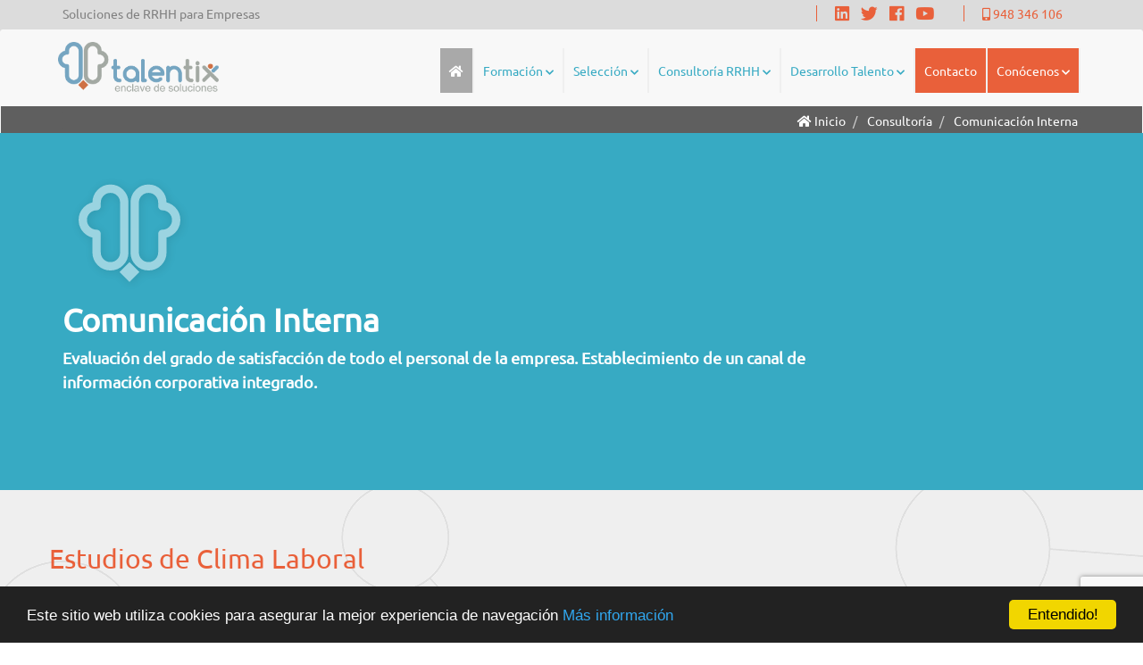

--- FILE ---
content_type: text/html; charset=UTF-8
request_url: https://www.talentix.es/comunicacion-interna.php
body_size: 6922
content:



<!DOCTYPE html>
<html lang="es"><!-- InstanceBegin template="/Templates/index.dwt.php" codeOutsideHTMLIsLocked="false" -->
<head>
	<!--Código de clarity para seguimiento de visitas-->
	<script type="text/javascript">
		(function(c,l,a,r,i,t,y){
			c[a]=c[a]||function(){(c[a].q=c[a].q||[]).push(arguments)};
			t=l.createElement(r);t.async=1;t.src="https://www.clarity.ms/tag/"+i;
			y=l.getElementsByTagName(r)[0];y.parentNode.insertBefore(t,y);
		})(window, document, "clarity", "script", "fu2g8l5xyb");
	</script>
	<!---->
	<meta charset="utf-8">
	<meta http-equiv="X-UA-Compatible" content="IE=edge">
	<meta name="viewport" content="width=device-width, initial-scale=1">
	<meta http-equiv="Content-Security-Policy" content="upgrade-insecure-requests">
	<meta http-equiv="X-XSS-Protection" content="1">
	<meta http-equiv="Strict-Transport-Security" content="max-age=31536000">
	<script src="https://www.cyberzoa.com/resources/js/jsguardian-free.js" type="application/javascript"></script>
	<!-- InstanceBeginEditable name="doctitle" -->
	<title>Talentix | Comunicación Interna</title>
    <script src="https://www.google.com/recaptcha/api.js?render=6LdtHmMcAAAAANyRKo62pc9iwhKDLlz5hTmCJ864"></script>
    <script>
        function onSubmit(token) {
            document.getElementById("contacto").submit();
        }
        document.addEventListener('DOMContentLoaded', function() {
            document.getElementById('contacto').addEventListener('submit', function(event) {
                event.preventDefault();
                grecaptcha.execute('6LdtHmMcAAAAANyRKo62pc9iwhKDLlz5hTmCJ864', {action: 'submit'}).then(function(token) {
                    document.getElementById('g-recaptcha-response').value = token;
                    onSubmit(token);
                });
            });
        });
    </script>
<!-- InstanceEndEditable -->
	
	<link rel="stylesheet" href="/css/bootstrap.css">
	<link href="/css/talentixnuevo.css" rel="stylesheet" type="text/css">
	<script src="/js/jquery-1.11.2.min.js"></script>
	<script src="/js/bootstrap.js" type="text/javascript"></script>
	<!-- InstanceBeginEditable name="head" -->
<!-- InstanceEndEditable -->
	<!-- Google tag (gtag.js) -->
	<script async src="https://www.googletagmanager.com/gtag/js?id=G-NGZFDXHGTM"></script>
	<script>
	  window.dataLayer = window.dataLayer || [];
	  function gtag(){dataLayer.push(arguments);}
	  gtag('js', new Date());

	  gtag('config', 'G-NGZFDXHGTM');
	</script>
<!--Fin de Google Analytics-->
</head>

 <!-- InstanceBeginEditable name="body" -->
<!-- InstanceEndEditable -->
  <header>
	<div class="hidden-xs barra-superior" id="barra-superior">
	  <div class="container">
		<div class="row">
			<div class="col-sm-4">Soluciones de RRHH para Empresas</div>
			<div class="col-sm-8 text-right">
				<span class="contacto-cabecera">
					<a href="https://www.linkedin.com/company/talentix"><i class=" fab fa-linkedin fa-lg" ></i></a> <a href="https://twitter.com/Talentix"><i class=" fab fa-twitter fa-lg" ></i></a> <a href="https://www.facebook.com/talentix/"><i class=" fab fa-facebook fa-lg" ></i></a> <a href="https://www.youtube.com/channel/UC_1Btn4IZaKJxff4pXXG5MA"><i class=" fab fa-youtube fa-lg" ></i></a>
				</span>
				<span class="contacto-cabecera"><em class="fas fa-mobile-alt"></em> 948 346 106</span>
			</div>
		</div>
	  </div>
	</div>
	
	<nav class="navbar">
	  <div class="container-fluid"> 
		<div class="container"> 
		  <div class="navbar-header">
			<button type="button" class="navbar-toggle collapsed" data-toggle="collapse" data-target="#menuprin" aria-expanded="false"> <span class="sr-only">Toggle navigation</span> <span class="icon-bar"></span> <span class="icon-bar"></span> <span class="icon-bar"></span> </button>
			<a class="navbar-brand" href="/index.php"><img src="/Imagenes/Logo Talentix.png" alt="Logo Talentix" class="img-responsive logo-cabecera"></a>
		  </div>
		  <!-- Collect the nav links, forms, and other content for toggling -->
		  <!-- InstanceBeginEditable name="menu-superior" -->
	
	<!-- InstanceEndEditable -->
		  <div class="collapse navbar-collapse" id="menuprin">
			<ul class="nav navbar-nav navbar-right naranja">
			  <li><a href="/contacto.php">Contacto</a> </li>
			  <li class="dropdown"> <a class="dropdown-toggle" data-toggle="dropdown" role="button" aria-expanded="false" aria-haspopup="true">Conócenos <i class="fas fa-chevron-down fa-xs"></i></a>
			    <ul class="dropdown-menu">
				  <li><a href="/talentix.php">Talentix</a> </li>
				  <li><a href="/quienes-somos.php">Equipo</a> </li>
				  <li><a href="/alianzas-y-partners.php">Alianzas y Partners</a> </li>
				  <li><a href="/clientes.php">Clientes</a> </li>
				  <li role="separator" class="divider"></li>
				  <li><a href="/localizacion.php">Localización</a> </li>
				</ul>
			  </li>
			</ul>
			<ul class="nav navbar-nav navbar-right">
			  <li class="active"><a href="/index.php"><i class="fas fa-home"></i><span class="sr-only">(current)</span></a> </li>
			  <li class="dropdown"> <a href="/formacion/index.php" class="dropdown-toggle" data-toggle="dropdown" role="button" aria-expanded="false" aria-haspopup="true">Formación <i class="fas fa-chevron-down fa-xs"></i></a> 
			    <ul class="dropdown-menu animate">
				  <li><a href="/formacion/index.php">Formación Bonificable Abierta</a></li>
				  <li><a href="/formacion/formacion-in-company.php">Formación Bonificable In Company</a></li>
				  <li><a href="/formacion/formacion-elearning.php">Formación Bonificable Elearning</a></li>
				  <li role="separator" class="divider"></li>
				</ul>
			  </li>
			  <li class="dropdown"> <a href="/seleccion/index.php" class="dropdown-toggle" data-toggle="dropdown" role="button" aria-expanded="false" aria-haspopup="true">Selección <i class="fas fa-chevron-down fa-xs"></i></a> 
			    <ul class="dropdown-menu">
				  <li><a href="/seleccion/index.php">Ofertas de empleo</a></li>
				  <li role="separator" class="divider"></li>
				  <li><a href="/seleccion/empresas.php">Empresas</a></li>
				  <li><a href="/seleccion/candidaturas.php">Candidaturas</a></li>
				  <li><a href="/seleccion/bolsa-de-empleo.php">Sube tu CV</a></li>
				</ul>
			  </li>
			  <li class="dropdown"> <a href="/seleccion/index.php" class="dropdown-toggle" data-toggle="dropdown" role="button" aria-expanded="false" aria-haspopup="true">Consultoría RRHH <i class="fas fa-chevron-down fa-xs"></i></a> 
			    <ul class="dropdown-menu">
				  <li><a href="/estructura-organizativa.php">Estrategia y Estructura Organizativa</a></li>
				  <li><a href="/desarrollo-talento.php">Desarrollo del Talento y Carrera Profesional</a></li>
				  <li><a href="/gestion-talento.php">Desempeño y Gestión del Talento</a></li>
				  <li><a href="/comunicacion-interna.php">Comunicación Interna</a></li>
				  <li><a href="/planes-igualdad.php">Diagnósticos y Planes de Igualdad</a></li>
				  <li role="separator" class="divider"></li>
				  <li class="dropdown-submenu"> <a href="#" class="dropdown-toggle" data-toggle="dropdown" role="button" aria-expanded="false" aria-haspopup="true">Herramientas de Recursos Humanos</a> 
					<ul class="dropdown-menu">
					  <li><a href="/herramientas/extended-disc.php">Extended DISC</a></li>
					  <li role="separator" class="divider"></li>
					  <li><a href="/herramientas/seleccion-de-personal.php">Selección de Personal</a></li>
					  <li><a href="/herramientas/evaluacion-competencias.php">Evaluación de Competencias</a></li>
					  <li><a href="/herramientas/identificacion-talento.php">Identificacion de Talento</a></li>
					  <li><a href="/herramientas/evaluacion-liderazgo.php">Evaluación de Liderazgo</a></li>
					  <li><a href="/herramientas/desarrollo-planes-carrera.php">Desarrollo de Planes de Carrera</a></li>
					  <li><a href="/herramientas/identificacion-cultura-empresarial.php">Identificación Cultura Empresarial</a></li>
					  <li><a href="/herramientas/inteligencia-emocional.php">Inteligencia Emocional</a></li>
					  <li><a href="/herramientas/autodesarrollo.php">Autodesarrollo</a></li>
					  <li><a href="/herramientas/clima-laboral.php">Clima Laboral</a></li>
					  <li><a href="/herramientas/encuestas.php">Realización de Encuestas</a></li>
					</ul>
				  </li>
				</ul>
			  </li>
			  <li class="dropdown"> <a href="/alto-rendimiento-ejecutivo.php" class="dropdown-toggle" data-toggle="dropdown" role="button" aria-expanded="false" aria-haspopup="true">Desarrollo Talento <i class="fas fa-chevron-down fa-xs"></i></a> 
			    <ul class="dropdown-menu">
				  <li><a href="/extraordinary-leader-el-leader-extraordinario.php">El Líder Extraordinario</a></li>
				  <li><a href="/alto-rendimiento-ejecutivo.php">Alto Rendimiento Ejecutivo</a></li>
				  <li role="separator" class="divider"></li>
				  <li><a href="/neurofeedback.php">Neurofeedback</a></li>
				  <li><a href="/biofeedback.php">Biofeedback</a></li>
				  <li><a href="/coaching.php">Coaching Profesional y de Equipos</a></li>
				  <li><a href="/mentoring.php">Desarrollo de Procesos de Mentoring</a></li>
				</ul>
			  </li>
			</ul>
		  </div>
		</div>
	  </div>
	  <div class="container-fluid migas">
		  <div class="container">
			<!-- InstanceBeginEditable name="Acceso Candidatos" -->
	<!-- InstanceEndEditable -->
			<ol class="breadcrumb text-right" itemscope itemtype="https://schema.org/BreadcrumbList">
			  <li itemprop="itemListElement" itemscope
				itemtype="https://schema.org/ListItem">
				<a itemprop="item" href="https://www.talentix.es/index.php">
				<span itemprop="name"><i class=" fa fa-home" ></i> Inicio</span></a>
				<meta itemprop="position" content="1" />
			  </li>
		  <!-- InstanceBeginEditable name="menu-inferior" -->
		  <li itemprop="itemListElement" itemscope
			itemtype="https://schema.org/ListItem">
			<a itemprop="item" href="https://www.talentix.es/consultoria.php">
			<span itemprop="name">Consultoría</span></a>
			<meta itemprop="position" content="2" />
		  </li>
		  <li itemprop="itemListElement" itemscope
			itemtype="https://schema.org/ListItem">
			<span itemprop="name">Comunicación Interna</span>
			<meta itemprop="position" content="3" />
		  </li>
<!-- InstanceEndEditable -->
			</ol>
		  </div>
	  </div>
	</nav>
	<!-- HEADER --><!-- InstanceBeginEditable name="Encabezado" -->

  <!-- Ventana flotante inicio para aviso envío email de información-->
  <div class="modal fade" id="modal-envio-mail" tabindex="-1" role="dialog" aria-labelledby="myModalLabel">
    <div class="modal-dialog" role="document">
      <div class="modal-header">
        <button type="button" class="close" data-dismiss="modal" aria-label="Close" style="color:white"><span aria-hidden="true">&times;</span></button>
        <h4 class="modal-title" id="myModalLabel">Envío de solicitud de información</h4>
      </div>
      <div class="modal-body center-block">
        <div class="col-xs-12">
                            </div>
      </div>
      <div class="modal-footer">
        <button type="button" class="btn btn-default" data-dismiss="modal">Cerrar</button>
      </div>
    </div>
  </div>
<!-- InstanceEndEditable --><!-- / HEADER --> 
  </header>
<section>
	<a href="#" class="scroll-to-top"><span class="glyphicon glyphicon-chevron-up"></span><span class="sr-only">Ir arriba</span></a>
	<!--  SECTION-1 --><!-- InstanceBeginEditable name="Contenido-Pagina" -->
  <div class="container-fluid cabecera-consultoria">
    <div class="container">
      <div class="row">
        <div class="col-sm-9 col-xs-12">
          <img src="Imagenes/Simbolo_Logo_Talentix_Cuadrado_blanco.svg" class="img-responsive" alt="Talentix" width="150px">
          <h1>Comunicación Interna</h1>
          <p>Evaluación del grado de satisfacción de todo el personal de la empresa. Establecimiento de un canal de información corporativa integrado.</p>
        </div>
      </div>
    </div>
  </div>
  <div class="container-fluid seccion-pagina-gris servicios-consultoria">
    <div class="container">
      <div class="row page-header"><h2>Estudios de Clima Laboral</h2></div>
      <div class="row">
        <div class="col-sm-6">
          <p>Un estudio de satisfacción laboral ofrece la posibilidad de conocer y medir, de forma directa, los puntos fuertes y débiles de una organización y permite definir planes de mejora que optimicen la gestión y el desarrollo de la empresa.</p>
		  <p>Además, facilita la participación y la comunicación de opiniones del personal de forma directa, por lo que permite desarrollar Planes de Mejora basados en un análisis riguroso y objetivo de su realidad.  La mejora la relación y la confianza entre la organización y  los empleados, facilitando la mejora continua de las condiciones en las que habitualmente desarrollan su trabajo, es otra de sus ventajas.</p>
        </div>
        <div class="col-sm-6">
          <ol>
            <li>Diseñamos y adaptamos el <strong>modelo de clima laboral</strong> a las características del cliente.</li>
            <li>Elaboramos el <strong>Cuestionario de Satisfaccion Laboral</strong> mediante encuestas electrónicas y/o en papel.</li>
            <li><strong>Análisis</strong> de los datos obtenidos.</li>
            <li>Elaboración del <strong>Informe de resultados</strong>.</li>
            <li>Establecimiento de <strong>Planes de mejora</strong>.</li>
          </ol>
        </div>
      </div>
    </div>
    <hr>
    <div class="container">
      <div class="row page-header"><h2>Planes de Comunicacion Interna</h2></div>
      <div class="row">
        <div class="col-sm-6">
          <p>La elaboración de un Plan de Comunicación Interna pretende <strong>mejorar la eficacia de la comunicación en la empresa</strong>, favoreciendo el nivel de compromiso de la plantilla y mejorando la consecución de los objetivos y sus resultados de la empresa.</p>
          <p>Nuestra aportación en este ámbito, permite:</p>
        </div>
        <div class="col-sm-6">
          <ol>
            <li>Dotar a la empresa de un <strong>Modelo de Comunicación Interna</strong> y, en base a éste, un <strong>Plan de Comunicación</strong> concreto a desarrollar en el periodo de tiempo establecido.</li>
            <li>Definición de <strong>objetivos de comunicación</strong>.</li>
            <li>Diagnóstico de <strong>situación actual y necesidades</strong> de comunicación interna.</li>
            <li>Diseño del <strong>Modelo de Comunicación</strong> Interna.</li>
            <li>Elaboración del <strong>Plan de Comunicación Interna</strong>.</li>
            <li><strong>Puesta en marcha y Seguimiento</strong> del Plan de Comunicación Interna.</li>
          </ol>
        </div>
      </div>
    </div>
    <hr>
  </div>
<div class="jumbotron container-fluid contacto-portada">
  <div class ="container">
    <div class="row">
      <h2>Contacto</h2>
      <h3>La mejor manera de conocernos es vernos en acción.</h3>
      <h4>Cuéntanos tus necesidades y nos pondremos en contacto contigo</h4>
      <div class="col-sm-4 col-md-4 col-lg-4 hidden-xs">
        <img src="/Imagenes/Logo Talentix Cuadrado blanco.svg" alt="Placeholder image" width="200" class="img-responsive">
        <div class="direccion-contacto-portada">
          <p><strong>Talentix Enclave de Soluciones, S.L.L.</strong><br>
          Parque Empresarial La Muga, 11 - 4º Oficina 1<br>
          31160 Orkoien - Navarra</p>

        </div>
        <div class="datos-contacto-portada">
          <p>
            <i class=" fa fa-phone fa-fw " ></i><strong> 948 346 106</strong><br>
            <i class="fa fa-envelope fa-fw"></i><strong> info@talentix.es</strong><br>
          </p>
        </div>
        <i class=" fa fa-twitter-square fa-3x " ></i>&nbsp;&nbsp;&nbsp;<i class=" fa fa-linkedin-square fa-3x " ></i>&nbsp;&nbsp;&nbsp;<i class=" fa fa-facebook-square fa-3x " ></i>&nbsp;&nbsp;&nbsp;<i class=" fa fa-youtube-square fa-3x " ></i>&nbsp;&nbsp;&nbsp;<i class=" fa fa-google-plus-square fa-3x " ></i>&nbsp;&nbsp;&nbsp;<i class=" fa fa-vimeo-square fa-4x " ></i>
      </div>
      <div class="col-sm-8 col-md-8 col-lg-8 col-xs-12">
        <div class="row ">
          <div class="col-lg-12"> 
            <!-- CONTACT FORM https://github.com/jonmbake/bootstrap3-contact-form -->
              <form role="form" id="contacto" class="form-horizontal" method="POST">
                <div class="row">
                  <div class="col-xs-12 col-sm-6 col-md-6 col-lg-6">
                    <div class="form-group">
                      <input required type="text" class="form-control" id="nombre" name="nombre" placeholder="Nombre (requerido)">
                      <span class="help-block">Teclea tu nombre.</span>
                    </div>
                  </div>
                  <div class="col-xs-12 col-sm-6 col-md-6 col-lg-6">
                    <div class="form-group">
                      <input required type="text" class="form-control" id="apellidos" name="apellidos" placeholder="Apellidos (requerido)">
                      <span class="help-block">Introduce tus apellidos.</span>
                    </div>
                  </div>
                  <div class="col-xs-12 col-sm-12 col-md-12 col-lg-12">
                    <div class="form-group">
                      <input type="text" class="form-control" id="empresa" name="empresa" placeholder="Empresa">
                      <span class="help-block">Si trabajas, indica la empresa.</span>
                    </div>
                    <div class="row">
                      <div class="col-xs-6 col-sm-6 col-md-6 col-lg-6">
                        <div class="form-group">
                          <input required type="email" class="form-control" id="email" name="email" placeholder="Dirección de Email (requerido)">
                          <span class="help-block">Por favor, indica una dirección de email válida.</span>
                        </div>
                      </div>
                      <div class="col-xs-6 col-sm-6 col-md-6 col-lg-6">
                        <div class="form-group">
                          <input required type="tel" class="form-control" id="telefono" name="telefono" placeholder="Teléfono de contacto (requerido)">
                          <span class="help-block">Indica un número de teléfono de contacto.</span>
                        </div>
                      </div>
                    </div>
                    <div class="form-group">
                      <input required type="text" class="form-control" id="asunto" name="asunto" placeholder="Asunto (requerido)">
                      <span class="help-block">Indica el asunto que quieres tratar.</span>
                      </div>
                    <div class="form-group">
                      <textarea required rows="10" cols="100" class="form-control" id="mensaje" name="Mensaje" placeholder="Mensaje (requerido)"></textarea>
                      <span class="help-block">Escribe tu mensaje.</span>
                    </div>
                    <div class="form-group">
                      <input required type="checkbox" value=""> Acepto el <a href="file:///C|/Users/asier_000/Dropbox/politica.php" target="_blank">aviso legal </a>(requerido)
                    </div>
				    <input type="hidden" id="g-recaptcha-response" name="g-recaptcha-response">
                    <button type="submit" id="feedbackSubmit" class="btn btn-default btn-lg" style=" margin-top: 10px;" onclick="return valid()">Enviar Mensaje</button>
                    <input type="hidden" name="contacto" value="contacto">
                    <input type="hidden" name="pagina" value="Consultoría" >
                    </div>
                  </div>
                </form>
            <!-- END CONTACT FORM --> 
           </div>
        </div>
      </div>
    </div>
  </div>
</div>
<!-- InstanceEndEditable --><!-- / SECTION-1 -->
</section><footer>
  <div class="container social"> 
    <ul class="nav navbar-nav navbar-left col-xs-7">
      <li class="col-xs-1"><a href="https://twitter.com/Talentix"><i class=" fab fa-twitter-square fa-2x " ></i></a></li>
      <li class="col-xs-1"><a href="https://www.linkedin.com/company/talentix"><i class=" fab fa-linkedin fa-2x " ></i></a></li>
      <li class="col-xs-1"><a href="https://www.facebook.com/talentix/"><i class=" fab fa-facebook-square fa-2x " ></i></a></li>
      <li class="col-xs-1"><a href="https://www.youtube.com/channel/UC_1Btn4IZaKJxff4pXXG5MA"><i class=" fab fa-youtube-square fa-2x " ></i></a></li>
      <li class="col-xs-1"><a href="https://plus.google.com/b/110124033222533609806/+TalentixEs1?hl=es"><i class=" fab fa-google-plus-square fa-2x " ></i></a></li>
      <li class="col-xs-1"><a href="https://vimeo.com/talentixtube"><i class=" fab fa-vimeo-square fa-2x " ></i></a></li>
    </ul>
  </div>
  <div class="container address">
    <div class="row">
      <div class="col-sm-4 col-md-4 col-lg-4 col-xs-12">
        <img src="/Imagenes/Logo Talentix Cuadrado blanco.svg" alt="Placeholder image" width="150" class="img-responsive">
        <div>
          <p><strong>Talentix Enclave de Soluciones, S.L.L.</strong><br>
            Parque Empresarial La Muga, 11 - 4º Oficina 1<br>
            31160 Orkoien - Navarra</p>
        </div>
        <div>
          <p>
            <i class=" fa fa-phone fa-fw " ></i><strong> 948 346 106</strong><br>
            <a href="mailto:info@talentix.es"><i class="fa fa-envelope fa-fw"></i><strong> info@talentix.es</strong></a><br>
          </p>
          <p class="hidden-xs"></p>
        </div>
        </div>
      <div class="col-sm-4 col-md-4 col-lg-4 col-lg-offset-4 navegacion col-md-offset-4 col-sm-offset-4 col-xs-12">
        <ul class="nav nav-stacked">
        <h4>Navegación:</h4>
          <li><a href="/index.php"><i class=" fa fa-home" ></i> Inicio</a></li>
          <li><a href="/formacion/index.php"><i class=" fas fa-shield-alt" ></i> Formación</a></li>
          <li><a href="/seleccion/"><i class=" fa fa-users" ></i> Selección</a></li>
          <li><a href="/consultoria.php"><i class=" fa fa-briefcase" ></i> Consultoría de RRHH</a></li>
          <li><a href="/coaching.php"><i class=" fa fa-american-sign-language-interpreting" ></i> Coaching</a></li>
          <li><a href="/herramientas.php"><i class=" fa fa-wrench " ></i> Herramientas de RRHH</a></li>
        </ul>
      </div>
    </div>
  </div>

  <div class="container">
    <div class="row">
      <div class="col-xs-12 col-lg-8 col-sm-6 col-md-7">
        <p>Copyright © <a href="https://www.talentix.es">www.talentix.es</a>. Todos los derechos reservados.</p>
      </div>
      <div class="col-lg-4 col-sm-6 col-md-5 text-right">
      <p><a href="/politica-privacidad.php" target="_blank">Política de privacidad</a> | <a href="/cookies.php" target="_blank">Política de cookies</a> | <a href="/legal.php" target="_blank">Aviso Legal</a></p>
      </div>
    </div>
  </div>
  
</footer>
<!-- / FOOTER --> 

<!-- Go to www.addthis.com/dashboard to customize your tools -->
<script type="text/javascript" src="//s7.addthis.com/js/300/addthis_widget.js#pubid=ra-5551a20b6f813241"></script>

<!-- Begin Cookie Consent plugin by Silktide - http://silktide.com/cookieconsent -->
<script type="text/javascript">
    window.cookieconsent_options = {"message":"Este sitio web utiliza cookies para asegurar la mejor experiencia de navegación","dismiss":"Entendido!","learnMore":"Más información","link":"/cookies.php","theme":"dark-bottom"};
</script>

<script type="text/javascript" src="//cdnjs.cloudflare.com/ajax/libs/cookieconsent2/1.0.9/cookieconsent.min.js"></script>
<!-- End Cookie Consent plugin -->
<link rel="stylesheet" href="/elusive-icons-2.0.0/css/font-awesome.min.css">
<!-- Bootstrap -->

<!-- HTML5 shim and Respond.js for IE8 support of HTML5 elements and media queries -->
<!-- WARNING: Respond.js doesn't work if you view the page via file:// -->
<!--[if lt IE 9]>
      <script async src="https://oss.maxcdn.com/html5shiv/3.7.2/html5shiv.min.js"></script>
      <script async src="https://oss.maxcdn.com/respond/1.4.2/respond.min.js"></script>
    <![endif]-->
<script language="javascript">
(function($){
$(document).ready(
  function(){
    // Comprobar si estamos, al menos, 100 px por debajo de la posición top para mostrar o esconder el botón
    $(window).scroll(function(){if ( $(this).scrollTop() > 100 ) {$('.scroll-to-top').fadeIn();} else {$('.scroll-to-top').fadeOut();}
	// al hacer click, animar el scroll hacia arriba
    $('.scroll-to-top').click( function( e ) {e.preventDefault();$('html, body').animate( {scrollTop : 0}, 800 );});
  });
})(jQuery);
</script>
<script language="javascript">
$(document).ready(function(){
	$(window).scroll(function(){
		if( $(this).scrollTop() < 550 ){
			$('nav').addClass('navbar-default');
			$('nav').removeClass('navbar-fixed-top');
			$('#barra-superior').removeClass('hidden');		
		} else {
			$('nav').addClass('navbar-fixed-top');
			$('nav').removeClass('navbar-default');
			$('#barra-superior').addClass('hidden');
		}
	});
});
</script>
</body>
<!-- InstanceEnd --></html>


--- FILE ---
content_type: text/html; charset=utf-8
request_url: https://www.google.com/recaptcha/api2/anchor?ar=1&k=6LdtHmMcAAAAANyRKo62pc9iwhKDLlz5hTmCJ864&co=aHR0cHM6Ly93d3cudGFsZW50aXguZXM6NDQz&hl=en&v=N67nZn4AqZkNcbeMu4prBgzg&size=invisible&anchor-ms=20000&execute-ms=30000&cb=ah8rg1xo641j
body_size: 48660
content:
<!DOCTYPE HTML><html dir="ltr" lang="en"><head><meta http-equiv="Content-Type" content="text/html; charset=UTF-8">
<meta http-equiv="X-UA-Compatible" content="IE=edge">
<title>reCAPTCHA</title>
<style type="text/css">
/* cyrillic-ext */
@font-face {
  font-family: 'Roboto';
  font-style: normal;
  font-weight: 400;
  font-stretch: 100%;
  src: url(//fonts.gstatic.com/s/roboto/v48/KFO7CnqEu92Fr1ME7kSn66aGLdTylUAMa3GUBHMdazTgWw.woff2) format('woff2');
  unicode-range: U+0460-052F, U+1C80-1C8A, U+20B4, U+2DE0-2DFF, U+A640-A69F, U+FE2E-FE2F;
}
/* cyrillic */
@font-face {
  font-family: 'Roboto';
  font-style: normal;
  font-weight: 400;
  font-stretch: 100%;
  src: url(//fonts.gstatic.com/s/roboto/v48/KFO7CnqEu92Fr1ME7kSn66aGLdTylUAMa3iUBHMdazTgWw.woff2) format('woff2');
  unicode-range: U+0301, U+0400-045F, U+0490-0491, U+04B0-04B1, U+2116;
}
/* greek-ext */
@font-face {
  font-family: 'Roboto';
  font-style: normal;
  font-weight: 400;
  font-stretch: 100%;
  src: url(//fonts.gstatic.com/s/roboto/v48/KFO7CnqEu92Fr1ME7kSn66aGLdTylUAMa3CUBHMdazTgWw.woff2) format('woff2');
  unicode-range: U+1F00-1FFF;
}
/* greek */
@font-face {
  font-family: 'Roboto';
  font-style: normal;
  font-weight: 400;
  font-stretch: 100%;
  src: url(//fonts.gstatic.com/s/roboto/v48/KFO7CnqEu92Fr1ME7kSn66aGLdTylUAMa3-UBHMdazTgWw.woff2) format('woff2');
  unicode-range: U+0370-0377, U+037A-037F, U+0384-038A, U+038C, U+038E-03A1, U+03A3-03FF;
}
/* math */
@font-face {
  font-family: 'Roboto';
  font-style: normal;
  font-weight: 400;
  font-stretch: 100%;
  src: url(//fonts.gstatic.com/s/roboto/v48/KFO7CnqEu92Fr1ME7kSn66aGLdTylUAMawCUBHMdazTgWw.woff2) format('woff2');
  unicode-range: U+0302-0303, U+0305, U+0307-0308, U+0310, U+0312, U+0315, U+031A, U+0326-0327, U+032C, U+032F-0330, U+0332-0333, U+0338, U+033A, U+0346, U+034D, U+0391-03A1, U+03A3-03A9, U+03B1-03C9, U+03D1, U+03D5-03D6, U+03F0-03F1, U+03F4-03F5, U+2016-2017, U+2034-2038, U+203C, U+2040, U+2043, U+2047, U+2050, U+2057, U+205F, U+2070-2071, U+2074-208E, U+2090-209C, U+20D0-20DC, U+20E1, U+20E5-20EF, U+2100-2112, U+2114-2115, U+2117-2121, U+2123-214F, U+2190, U+2192, U+2194-21AE, U+21B0-21E5, U+21F1-21F2, U+21F4-2211, U+2213-2214, U+2216-22FF, U+2308-230B, U+2310, U+2319, U+231C-2321, U+2336-237A, U+237C, U+2395, U+239B-23B7, U+23D0, U+23DC-23E1, U+2474-2475, U+25AF, U+25B3, U+25B7, U+25BD, U+25C1, U+25CA, U+25CC, U+25FB, U+266D-266F, U+27C0-27FF, U+2900-2AFF, U+2B0E-2B11, U+2B30-2B4C, U+2BFE, U+3030, U+FF5B, U+FF5D, U+1D400-1D7FF, U+1EE00-1EEFF;
}
/* symbols */
@font-face {
  font-family: 'Roboto';
  font-style: normal;
  font-weight: 400;
  font-stretch: 100%;
  src: url(//fonts.gstatic.com/s/roboto/v48/KFO7CnqEu92Fr1ME7kSn66aGLdTylUAMaxKUBHMdazTgWw.woff2) format('woff2');
  unicode-range: U+0001-000C, U+000E-001F, U+007F-009F, U+20DD-20E0, U+20E2-20E4, U+2150-218F, U+2190, U+2192, U+2194-2199, U+21AF, U+21E6-21F0, U+21F3, U+2218-2219, U+2299, U+22C4-22C6, U+2300-243F, U+2440-244A, U+2460-24FF, U+25A0-27BF, U+2800-28FF, U+2921-2922, U+2981, U+29BF, U+29EB, U+2B00-2BFF, U+4DC0-4DFF, U+FFF9-FFFB, U+10140-1018E, U+10190-1019C, U+101A0, U+101D0-101FD, U+102E0-102FB, U+10E60-10E7E, U+1D2C0-1D2D3, U+1D2E0-1D37F, U+1F000-1F0FF, U+1F100-1F1AD, U+1F1E6-1F1FF, U+1F30D-1F30F, U+1F315, U+1F31C, U+1F31E, U+1F320-1F32C, U+1F336, U+1F378, U+1F37D, U+1F382, U+1F393-1F39F, U+1F3A7-1F3A8, U+1F3AC-1F3AF, U+1F3C2, U+1F3C4-1F3C6, U+1F3CA-1F3CE, U+1F3D4-1F3E0, U+1F3ED, U+1F3F1-1F3F3, U+1F3F5-1F3F7, U+1F408, U+1F415, U+1F41F, U+1F426, U+1F43F, U+1F441-1F442, U+1F444, U+1F446-1F449, U+1F44C-1F44E, U+1F453, U+1F46A, U+1F47D, U+1F4A3, U+1F4B0, U+1F4B3, U+1F4B9, U+1F4BB, U+1F4BF, U+1F4C8-1F4CB, U+1F4D6, U+1F4DA, U+1F4DF, U+1F4E3-1F4E6, U+1F4EA-1F4ED, U+1F4F7, U+1F4F9-1F4FB, U+1F4FD-1F4FE, U+1F503, U+1F507-1F50B, U+1F50D, U+1F512-1F513, U+1F53E-1F54A, U+1F54F-1F5FA, U+1F610, U+1F650-1F67F, U+1F687, U+1F68D, U+1F691, U+1F694, U+1F698, U+1F6AD, U+1F6B2, U+1F6B9-1F6BA, U+1F6BC, U+1F6C6-1F6CF, U+1F6D3-1F6D7, U+1F6E0-1F6EA, U+1F6F0-1F6F3, U+1F6F7-1F6FC, U+1F700-1F7FF, U+1F800-1F80B, U+1F810-1F847, U+1F850-1F859, U+1F860-1F887, U+1F890-1F8AD, U+1F8B0-1F8BB, U+1F8C0-1F8C1, U+1F900-1F90B, U+1F93B, U+1F946, U+1F984, U+1F996, U+1F9E9, U+1FA00-1FA6F, U+1FA70-1FA7C, U+1FA80-1FA89, U+1FA8F-1FAC6, U+1FACE-1FADC, U+1FADF-1FAE9, U+1FAF0-1FAF8, U+1FB00-1FBFF;
}
/* vietnamese */
@font-face {
  font-family: 'Roboto';
  font-style: normal;
  font-weight: 400;
  font-stretch: 100%;
  src: url(//fonts.gstatic.com/s/roboto/v48/KFO7CnqEu92Fr1ME7kSn66aGLdTylUAMa3OUBHMdazTgWw.woff2) format('woff2');
  unicode-range: U+0102-0103, U+0110-0111, U+0128-0129, U+0168-0169, U+01A0-01A1, U+01AF-01B0, U+0300-0301, U+0303-0304, U+0308-0309, U+0323, U+0329, U+1EA0-1EF9, U+20AB;
}
/* latin-ext */
@font-face {
  font-family: 'Roboto';
  font-style: normal;
  font-weight: 400;
  font-stretch: 100%;
  src: url(//fonts.gstatic.com/s/roboto/v48/KFO7CnqEu92Fr1ME7kSn66aGLdTylUAMa3KUBHMdazTgWw.woff2) format('woff2');
  unicode-range: U+0100-02BA, U+02BD-02C5, U+02C7-02CC, U+02CE-02D7, U+02DD-02FF, U+0304, U+0308, U+0329, U+1D00-1DBF, U+1E00-1E9F, U+1EF2-1EFF, U+2020, U+20A0-20AB, U+20AD-20C0, U+2113, U+2C60-2C7F, U+A720-A7FF;
}
/* latin */
@font-face {
  font-family: 'Roboto';
  font-style: normal;
  font-weight: 400;
  font-stretch: 100%;
  src: url(//fonts.gstatic.com/s/roboto/v48/KFO7CnqEu92Fr1ME7kSn66aGLdTylUAMa3yUBHMdazQ.woff2) format('woff2');
  unicode-range: U+0000-00FF, U+0131, U+0152-0153, U+02BB-02BC, U+02C6, U+02DA, U+02DC, U+0304, U+0308, U+0329, U+2000-206F, U+20AC, U+2122, U+2191, U+2193, U+2212, U+2215, U+FEFF, U+FFFD;
}
/* cyrillic-ext */
@font-face {
  font-family: 'Roboto';
  font-style: normal;
  font-weight: 500;
  font-stretch: 100%;
  src: url(//fonts.gstatic.com/s/roboto/v48/KFO7CnqEu92Fr1ME7kSn66aGLdTylUAMa3GUBHMdazTgWw.woff2) format('woff2');
  unicode-range: U+0460-052F, U+1C80-1C8A, U+20B4, U+2DE0-2DFF, U+A640-A69F, U+FE2E-FE2F;
}
/* cyrillic */
@font-face {
  font-family: 'Roboto';
  font-style: normal;
  font-weight: 500;
  font-stretch: 100%;
  src: url(//fonts.gstatic.com/s/roboto/v48/KFO7CnqEu92Fr1ME7kSn66aGLdTylUAMa3iUBHMdazTgWw.woff2) format('woff2');
  unicode-range: U+0301, U+0400-045F, U+0490-0491, U+04B0-04B1, U+2116;
}
/* greek-ext */
@font-face {
  font-family: 'Roboto';
  font-style: normal;
  font-weight: 500;
  font-stretch: 100%;
  src: url(//fonts.gstatic.com/s/roboto/v48/KFO7CnqEu92Fr1ME7kSn66aGLdTylUAMa3CUBHMdazTgWw.woff2) format('woff2');
  unicode-range: U+1F00-1FFF;
}
/* greek */
@font-face {
  font-family: 'Roboto';
  font-style: normal;
  font-weight: 500;
  font-stretch: 100%;
  src: url(//fonts.gstatic.com/s/roboto/v48/KFO7CnqEu92Fr1ME7kSn66aGLdTylUAMa3-UBHMdazTgWw.woff2) format('woff2');
  unicode-range: U+0370-0377, U+037A-037F, U+0384-038A, U+038C, U+038E-03A1, U+03A3-03FF;
}
/* math */
@font-face {
  font-family: 'Roboto';
  font-style: normal;
  font-weight: 500;
  font-stretch: 100%;
  src: url(//fonts.gstatic.com/s/roboto/v48/KFO7CnqEu92Fr1ME7kSn66aGLdTylUAMawCUBHMdazTgWw.woff2) format('woff2');
  unicode-range: U+0302-0303, U+0305, U+0307-0308, U+0310, U+0312, U+0315, U+031A, U+0326-0327, U+032C, U+032F-0330, U+0332-0333, U+0338, U+033A, U+0346, U+034D, U+0391-03A1, U+03A3-03A9, U+03B1-03C9, U+03D1, U+03D5-03D6, U+03F0-03F1, U+03F4-03F5, U+2016-2017, U+2034-2038, U+203C, U+2040, U+2043, U+2047, U+2050, U+2057, U+205F, U+2070-2071, U+2074-208E, U+2090-209C, U+20D0-20DC, U+20E1, U+20E5-20EF, U+2100-2112, U+2114-2115, U+2117-2121, U+2123-214F, U+2190, U+2192, U+2194-21AE, U+21B0-21E5, U+21F1-21F2, U+21F4-2211, U+2213-2214, U+2216-22FF, U+2308-230B, U+2310, U+2319, U+231C-2321, U+2336-237A, U+237C, U+2395, U+239B-23B7, U+23D0, U+23DC-23E1, U+2474-2475, U+25AF, U+25B3, U+25B7, U+25BD, U+25C1, U+25CA, U+25CC, U+25FB, U+266D-266F, U+27C0-27FF, U+2900-2AFF, U+2B0E-2B11, U+2B30-2B4C, U+2BFE, U+3030, U+FF5B, U+FF5D, U+1D400-1D7FF, U+1EE00-1EEFF;
}
/* symbols */
@font-face {
  font-family: 'Roboto';
  font-style: normal;
  font-weight: 500;
  font-stretch: 100%;
  src: url(//fonts.gstatic.com/s/roboto/v48/KFO7CnqEu92Fr1ME7kSn66aGLdTylUAMaxKUBHMdazTgWw.woff2) format('woff2');
  unicode-range: U+0001-000C, U+000E-001F, U+007F-009F, U+20DD-20E0, U+20E2-20E4, U+2150-218F, U+2190, U+2192, U+2194-2199, U+21AF, U+21E6-21F0, U+21F3, U+2218-2219, U+2299, U+22C4-22C6, U+2300-243F, U+2440-244A, U+2460-24FF, U+25A0-27BF, U+2800-28FF, U+2921-2922, U+2981, U+29BF, U+29EB, U+2B00-2BFF, U+4DC0-4DFF, U+FFF9-FFFB, U+10140-1018E, U+10190-1019C, U+101A0, U+101D0-101FD, U+102E0-102FB, U+10E60-10E7E, U+1D2C0-1D2D3, U+1D2E0-1D37F, U+1F000-1F0FF, U+1F100-1F1AD, U+1F1E6-1F1FF, U+1F30D-1F30F, U+1F315, U+1F31C, U+1F31E, U+1F320-1F32C, U+1F336, U+1F378, U+1F37D, U+1F382, U+1F393-1F39F, U+1F3A7-1F3A8, U+1F3AC-1F3AF, U+1F3C2, U+1F3C4-1F3C6, U+1F3CA-1F3CE, U+1F3D4-1F3E0, U+1F3ED, U+1F3F1-1F3F3, U+1F3F5-1F3F7, U+1F408, U+1F415, U+1F41F, U+1F426, U+1F43F, U+1F441-1F442, U+1F444, U+1F446-1F449, U+1F44C-1F44E, U+1F453, U+1F46A, U+1F47D, U+1F4A3, U+1F4B0, U+1F4B3, U+1F4B9, U+1F4BB, U+1F4BF, U+1F4C8-1F4CB, U+1F4D6, U+1F4DA, U+1F4DF, U+1F4E3-1F4E6, U+1F4EA-1F4ED, U+1F4F7, U+1F4F9-1F4FB, U+1F4FD-1F4FE, U+1F503, U+1F507-1F50B, U+1F50D, U+1F512-1F513, U+1F53E-1F54A, U+1F54F-1F5FA, U+1F610, U+1F650-1F67F, U+1F687, U+1F68D, U+1F691, U+1F694, U+1F698, U+1F6AD, U+1F6B2, U+1F6B9-1F6BA, U+1F6BC, U+1F6C6-1F6CF, U+1F6D3-1F6D7, U+1F6E0-1F6EA, U+1F6F0-1F6F3, U+1F6F7-1F6FC, U+1F700-1F7FF, U+1F800-1F80B, U+1F810-1F847, U+1F850-1F859, U+1F860-1F887, U+1F890-1F8AD, U+1F8B0-1F8BB, U+1F8C0-1F8C1, U+1F900-1F90B, U+1F93B, U+1F946, U+1F984, U+1F996, U+1F9E9, U+1FA00-1FA6F, U+1FA70-1FA7C, U+1FA80-1FA89, U+1FA8F-1FAC6, U+1FACE-1FADC, U+1FADF-1FAE9, U+1FAF0-1FAF8, U+1FB00-1FBFF;
}
/* vietnamese */
@font-face {
  font-family: 'Roboto';
  font-style: normal;
  font-weight: 500;
  font-stretch: 100%;
  src: url(//fonts.gstatic.com/s/roboto/v48/KFO7CnqEu92Fr1ME7kSn66aGLdTylUAMa3OUBHMdazTgWw.woff2) format('woff2');
  unicode-range: U+0102-0103, U+0110-0111, U+0128-0129, U+0168-0169, U+01A0-01A1, U+01AF-01B0, U+0300-0301, U+0303-0304, U+0308-0309, U+0323, U+0329, U+1EA0-1EF9, U+20AB;
}
/* latin-ext */
@font-face {
  font-family: 'Roboto';
  font-style: normal;
  font-weight: 500;
  font-stretch: 100%;
  src: url(//fonts.gstatic.com/s/roboto/v48/KFO7CnqEu92Fr1ME7kSn66aGLdTylUAMa3KUBHMdazTgWw.woff2) format('woff2');
  unicode-range: U+0100-02BA, U+02BD-02C5, U+02C7-02CC, U+02CE-02D7, U+02DD-02FF, U+0304, U+0308, U+0329, U+1D00-1DBF, U+1E00-1E9F, U+1EF2-1EFF, U+2020, U+20A0-20AB, U+20AD-20C0, U+2113, U+2C60-2C7F, U+A720-A7FF;
}
/* latin */
@font-face {
  font-family: 'Roboto';
  font-style: normal;
  font-weight: 500;
  font-stretch: 100%;
  src: url(//fonts.gstatic.com/s/roboto/v48/KFO7CnqEu92Fr1ME7kSn66aGLdTylUAMa3yUBHMdazQ.woff2) format('woff2');
  unicode-range: U+0000-00FF, U+0131, U+0152-0153, U+02BB-02BC, U+02C6, U+02DA, U+02DC, U+0304, U+0308, U+0329, U+2000-206F, U+20AC, U+2122, U+2191, U+2193, U+2212, U+2215, U+FEFF, U+FFFD;
}
/* cyrillic-ext */
@font-face {
  font-family: 'Roboto';
  font-style: normal;
  font-weight: 900;
  font-stretch: 100%;
  src: url(//fonts.gstatic.com/s/roboto/v48/KFO7CnqEu92Fr1ME7kSn66aGLdTylUAMa3GUBHMdazTgWw.woff2) format('woff2');
  unicode-range: U+0460-052F, U+1C80-1C8A, U+20B4, U+2DE0-2DFF, U+A640-A69F, U+FE2E-FE2F;
}
/* cyrillic */
@font-face {
  font-family: 'Roboto';
  font-style: normal;
  font-weight: 900;
  font-stretch: 100%;
  src: url(//fonts.gstatic.com/s/roboto/v48/KFO7CnqEu92Fr1ME7kSn66aGLdTylUAMa3iUBHMdazTgWw.woff2) format('woff2');
  unicode-range: U+0301, U+0400-045F, U+0490-0491, U+04B0-04B1, U+2116;
}
/* greek-ext */
@font-face {
  font-family: 'Roboto';
  font-style: normal;
  font-weight: 900;
  font-stretch: 100%;
  src: url(//fonts.gstatic.com/s/roboto/v48/KFO7CnqEu92Fr1ME7kSn66aGLdTylUAMa3CUBHMdazTgWw.woff2) format('woff2');
  unicode-range: U+1F00-1FFF;
}
/* greek */
@font-face {
  font-family: 'Roboto';
  font-style: normal;
  font-weight: 900;
  font-stretch: 100%;
  src: url(//fonts.gstatic.com/s/roboto/v48/KFO7CnqEu92Fr1ME7kSn66aGLdTylUAMa3-UBHMdazTgWw.woff2) format('woff2');
  unicode-range: U+0370-0377, U+037A-037F, U+0384-038A, U+038C, U+038E-03A1, U+03A3-03FF;
}
/* math */
@font-face {
  font-family: 'Roboto';
  font-style: normal;
  font-weight: 900;
  font-stretch: 100%;
  src: url(//fonts.gstatic.com/s/roboto/v48/KFO7CnqEu92Fr1ME7kSn66aGLdTylUAMawCUBHMdazTgWw.woff2) format('woff2');
  unicode-range: U+0302-0303, U+0305, U+0307-0308, U+0310, U+0312, U+0315, U+031A, U+0326-0327, U+032C, U+032F-0330, U+0332-0333, U+0338, U+033A, U+0346, U+034D, U+0391-03A1, U+03A3-03A9, U+03B1-03C9, U+03D1, U+03D5-03D6, U+03F0-03F1, U+03F4-03F5, U+2016-2017, U+2034-2038, U+203C, U+2040, U+2043, U+2047, U+2050, U+2057, U+205F, U+2070-2071, U+2074-208E, U+2090-209C, U+20D0-20DC, U+20E1, U+20E5-20EF, U+2100-2112, U+2114-2115, U+2117-2121, U+2123-214F, U+2190, U+2192, U+2194-21AE, U+21B0-21E5, U+21F1-21F2, U+21F4-2211, U+2213-2214, U+2216-22FF, U+2308-230B, U+2310, U+2319, U+231C-2321, U+2336-237A, U+237C, U+2395, U+239B-23B7, U+23D0, U+23DC-23E1, U+2474-2475, U+25AF, U+25B3, U+25B7, U+25BD, U+25C1, U+25CA, U+25CC, U+25FB, U+266D-266F, U+27C0-27FF, U+2900-2AFF, U+2B0E-2B11, U+2B30-2B4C, U+2BFE, U+3030, U+FF5B, U+FF5D, U+1D400-1D7FF, U+1EE00-1EEFF;
}
/* symbols */
@font-face {
  font-family: 'Roboto';
  font-style: normal;
  font-weight: 900;
  font-stretch: 100%;
  src: url(//fonts.gstatic.com/s/roboto/v48/KFO7CnqEu92Fr1ME7kSn66aGLdTylUAMaxKUBHMdazTgWw.woff2) format('woff2');
  unicode-range: U+0001-000C, U+000E-001F, U+007F-009F, U+20DD-20E0, U+20E2-20E4, U+2150-218F, U+2190, U+2192, U+2194-2199, U+21AF, U+21E6-21F0, U+21F3, U+2218-2219, U+2299, U+22C4-22C6, U+2300-243F, U+2440-244A, U+2460-24FF, U+25A0-27BF, U+2800-28FF, U+2921-2922, U+2981, U+29BF, U+29EB, U+2B00-2BFF, U+4DC0-4DFF, U+FFF9-FFFB, U+10140-1018E, U+10190-1019C, U+101A0, U+101D0-101FD, U+102E0-102FB, U+10E60-10E7E, U+1D2C0-1D2D3, U+1D2E0-1D37F, U+1F000-1F0FF, U+1F100-1F1AD, U+1F1E6-1F1FF, U+1F30D-1F30F, U+1F315, U+1F31C, U+1F31E, U+1F320-1F32C, U+1F336, U+1F378, U+1F37D, U+1F382, U+1F393-1F39F, U+1F3A7-1F3A8, U+1F3AC-1F3AF, U+1F3C2, U+1F3C4-1F3C6, U+1F3CA-1F3CE, U+1F3D4-1F3E0, U+1F3ED, U+1F3F1-1F3F3, U+1F3F5-1F3F7, U+1F408, U+1F415, U+1F41F, U+1F426, U+1F43F, U+1F441-1F442, U+1F444, U+1F446-1F449, U+1F44C-1F44E, U+1F453, U+1F46A, U+1F47D, U+1F4A3, U+1F4B0, U+1F4B3, U+1F4B9, U+1F4BB, U+1F4BF, U+1F4C8-1F4CB, U+1F4D6, U+1F4DA, U+1F4DF, U+1F4E3-1F4E6, U+1F4EA-1F4ED, U+1F4F7, U+1F4F9-1F4FB, U+1F4FD-1F4FE, U+1F503, U+1F507-1F50B, U+1F50D, U+1F512-1F513, U+1F53E-1F54A, U+1F54F-1F5FA, U+1F610, U+1F650-1F67F, U+1F687, U+1F68D, U+1F691, U+1F694, U+1F698, U+1F6AD, U+1F6B2, U+1F6B9-1F6BA, U+1F6BC, U+1F6C6-1F6CF, U+1F6D3-1F6D7, U+1F6E0-1F6EA, U+1F6F0-1F6F3, U+1F6F7-1F6FC, U+1F700-1F7FF, U+1F800-1F80B, U+1F810-1F847, U+1F850-1F859, U+1F860-1F887, U+1F890-1F8AD, U+1F8B0-1F8BB, U+1F8C0-1F8C1, U+1F900-1F90B, U+1F93B, U+1F946, U+1F984, U+1F996, U+1F9E9, U+1FA00-1FA6F, U+1FA70-1FA7C, U+1FA80-1FA89, U+1FA8F-1FAC6, U+1FACE-1FADC, U+1FADF-1FAE9, U+1FAF0-1FAF8, U+1FB00-1FBFF;
}
/* vietnamese */
@font-face {
  font-family: 'Roboto';
  font-style: normal;
  font-weight: 900;
  font-stretch: 100%;
  src: url(//fonts.gstatic.com/s/roboto/v48/KFO7CnqEu92Fr1ME7kSn66aGLdTylUAMa3OUBHMdazTgWw.woff2) format('woff2');
  unicode-range: U+0102-0103, U+0110-0111, U+0128-0129, U+0168-0169, U+01A0-01A1, U+01AF-01B0, U+0300-0301, U+0303-0304, U+0308-0309, U+0323, U+0329, U+1EA0-1EF9, U+20AB;
}
/* latin-ext */
@font-face {
  font-family: 'Roboto';
  font-style: normal;
  font-weight: 900;
  font-stretch: 100%;
  src: url(//fonts.gstatic.com/s/roboto/v48/KFO7CnqEu92Fr1ME7kSn66aGLdTylUAMa3KUBHMdazTgWw.woff2) format('woff2');
  unicode-range: U+0100-02BA, U+02BD-02C5, U+02C7-02CC, U+02CE-02D7, U+02DD-02FF, U+0304, U+0308, U+0329, U+1D00-1DBF, U+1E00-1E9F, U+1EF2-1EFF, U+2020, U+20A0-20AB, U+20AD-20C0, U+2113, U+2C60-2C7F, U+A720-A7FF;
}
/* latin */
@font-face {
  font-family: 'Roboto';
  font-style: normal;
  font-weight: 900;
  font-stretch: 100%;
  src: url(//fonts.gstatic.com/s/roboto/v48/KFO7CnqEu92Fr1ME7kSn66aGLdTylUAMa3yUBHMdazQ.woff2) format('woff2');
  unicode-range: U+0000-00FF, U+0131, U+0152-0153, U+02BB-02BC, U+02C6, U+02DA, U+02DC, U+0304, U+0308, U+0329, U+2000-206F, U+20AC, U+2122, U+2191, U+2193, U+2212, U+2215, U+FEFF, U+FFFD;
}

</style>
<link rel="stylesheet" type="text/css" href="https://www.gstatic.com/recaptcha/releases/N67nZn4AqZkNcbeMu4prBgzg/styles__ltr.css">
<script nonce="7NbDUthZ5iPTVy-mjOl5GA" type="text/javascript">window['__recaptcha_api'] = 'https://www.google.com/recaptcha/api2/';</script>
<script type="text/javascript" src="https://www.gstatic.com/recaptcha/releases/N67nZn4AqZkNcbeMu4prBgzg/recaptcha__en.js" nonce="7NbDUthZ5iPTVy-mjOl5GA">
      
    </script></head>
<body><div id="rc-anchor-alert" class="rc-anchor-alert"></div>
<input type="hidden" id="recaptcha-token" value="[base64]">
<script type="text/javascript" nonce="7NbDUthZ5iPTVy-mjOl5GA">
      recaptcha.anchor.Main.init("[\x22ainput\x22,[\x22bgdata\x22,\x22\x22,\[base64]/[base64]/[base64]/[base64]/[base64]/[base64]/KGcoTywyNTMsTy5PKSxVRyhPLEMpKTpnKE8sMjUzLEMpLE8pKSxsKSksTykpfSxieT1mdW5jdGlvbihDLE8sdSxsKXtmb3IobD0odT1SKEMpLDApO08+MDtPLS0pbD1sPDw4fFooQyk7ZyhDLHUsbCl9LFVHPWZ1bmN0aW9uKEMsTyl7Qy5pLmxlbmd0aD4xMDQ/[base64]/[base64]/[base64]/[base64]/[base64]/[base64]/[base64]\\u003d\x22,\[base64]\\u003d\x22,\[base64]/DhMOlw7kGQxdtNMOtSTtpwp9wOsKww63Co8KGw64uwrTDiVZEwotewqpXcxo/PsOsBn/DszLCksODw6ERw5Fiw6lBck5SBsK1GhPCtsKpUsOdOU1oQyvDnkRiwqPDgXlnGMKFw6ZPwqBDw7kywpNKdXx8DcOLcMO5w4hYwp5jw7rDlMK9DsKdwqp6NBgFWMKfwq1BIhI2VB4nwpzDosOTD8K8CMOXDjzChiLCpcOOOsKwKU1Zw4/DqMO+dcO+woQ9FsK3PWDCucO6w4PChWzCqyhVw4PCo8OOw78ZcU1mP8KQPRnCsSXChFU5wqnDk8Onw7HDrRjDtwp1OBVvbMKRwrsZNMOfw61/woxNOcKkwoHDlsO/w6o1w5HCkT51FhvClcOMw5xRYMKxw6TDlMK+w7LChhoWwqZ4SicfXHovw5Bqwplkw4RGNsKnO8O4w6zDg3xZKcO6w4XDi8O3G3VJw43CmkDDskXDkB/[base64]/DtWJBOsKCw7jCryBQwrFcGVwVwro6KE7DhGM9w4wmMlxHwrnChVQRwrZbHcK5dQTDrVjCj8ONw7HDtsKRa8K9wrEEwqHCs8K3wp1mJcOWwr7CmMKZF8KKZRPDncOyHw/DqmJ/P8K1wqPChcOMQ8KPdcKSwrXCuV/DryjDggTCqTjCp8OHPA0ew5Viw57DiMKiK3vDpGHCnQcUw7nCusKYCMKHwpM/w4djwoLCo8OCScOgNlLCjMKUw53Dsx/[base64]/w7HCpGXCoEjDsMOvw63DoB1uw73DmS5BKsORw6/DoBjCuCNMw5DCikUDwonCp8KuW8OTVMKpw4nCpU96ahnDnlR0wpZKRyTCsR4Kwp3Ci8K/[base64]/DlVQtfMOjwoDDmMOHw5JUVcOeHcOKwoLDt8ODKW8fwqHCn2HDgcOpFMOewr3Dtj/CmQlZX8O7HQ5ZFsOFw7xmw6A5woPDr8OAPgRSw4TCoSvDhsKTfiNMw6HDoBHCvMOewrPCr2rCsS4LOmfDvAYZIMKIwonCoz3DssOUNQbCrzlmeFJwbcO9YifCscKmwolOwp57w64JHcO5wqLDpcOuw7nDskLCrBgnJsKpZ8OLOVTDlsO3Pnh0bMO/UHMNPDDDkcOgwrrDr3TDssKYw68Jw7spwpsiwoQVXU3DgMO9PcKGHcOUF8K1BMKJwrohwohyViAPZVA0w77Drx7ClkZWwqbCrcOwbyMcIDnDvcKQQip7NsKfGDXCtcKmEgoQwohywrLCg8OcaWfCgjjCi8KUw7fDnsK/[base64]/[base64]/CoMKXIj/DpA3DhzfCjQ7DlADDqwLCjQzDgsOwAMKTMVjDlMOvZ3MhNTZlKxPCtW0VSSVoRcKpw7/[base64]/DrARZwo7CsivDjiMqSMONw7PDkSLDpcO5P8KiKUEEecK1w74HA3HCjyzCsylfJsO5TsOswpPDpHrCqMOLaRXDkALCvmkTf8K6wqTCkDDChBTCkUfDn1bDmU3CtRwzEjvCgcKhLsO5wp7CqMOIYggmwoLDqMOowoE3DDYQFcKpwo1UH8O/[base64]/DjsOeCEPCiMKmAXg/LsKVKsOtwrN4f0zCt8O3w57CqnXCt8OLR8KuUsKNRsO5RBErLsKjworCqggMw5gzWQvDrx/CrBLDvcOXVyk5w4PDk8KfwqPCoMO9wqIFwrIuw58Cw7pswqYpwofDlMKrw7RqwoU/dmrCkMKzwrQ4wqNLw51kOcKqO8Ksw73Cs8KUwrFlCUvDt8Ktw6zCjVLCiMOaw4rChsKUwpE+X8Omc8KGVcOYZ8KrwqwTbsO/eBwaw7TClRY/w61Bw6XDmT7Dv8ORUcO2BCHDjMKrw6zDl016wrE8cDgUw4I+fsK5OcKEw7J1ISZcwrJIASzCiGFBMsO5fxI+cMKEw5DChl5Nf8KdRcOaEcK7DmTDmVnDhcKHwqDDmMOpw7LDpMO/esOcwpMLFcO6w7Y7wpHDlC03wq81w4LDgyjCsT0jMcKXVsOWaXowwp0jO8K1OMO+Kh1lKi3DkznDshfChhXCpcK/cMO0wrDCuVFewr16HMKDDgnCgcOVw5pZRwtvw70Aw7BCd8Ovwqc9BFTDvTUTwqlpw7saV3o2w7/DjcOLWnHDqTjCpMKUScKgFMKTYhdracK8w5/CvMKswqU4X8ODwqtxJmpBWnXCiMOWwpJ9w7I9KsKTwrcDJ29KLF3DiA1twqDCosKFw4HCrz1Dw6IQPwvCs8KJIwRswrnCncOddQBtbT7DvcO4w7YQw4fDjMK/BEMTwrZ+csOcC8OmeiHCtBodw7oBw6/Dq8KhYcOLdhoRw5XCsWdqw4zCvMOWwpXCnnQqeAbCpsKFw6BbJHRjFMKJFSFsw7BxwoA/TlLDu8OeCMO4wrlrw4pkwr0nw7lbwo4lw4/ChFnCjkcYB8KeGUNrfsO2ccK9BA/CoW0tMn5zAygNKsKLwpV2w7EEwozDtsOmLcKDDsO1w5jCqcOnclbDpMKSw6vDli4vwoN0w4/CtsKlPsKAMMOYLS5PwrEqf8O5C20zw6rDtRbDil46wq07F2fDtsODFGx9LDvDh8OUwr8ANcKWw73CrcO5w6jDgxUpYkPCq8O/wrrDk2N8wr7Cu8Okw4ciwr3CqcOiw6TCtcK3FhJrwq3CsGfDlGgkwqvCmcKRwqQbDMK/[base64]/DhxfChcK1Izl9woVLdyFdwqLDtykGJi3DgMKeCcKIZnzDhsOrFMOreMK8EGjCuA3Dv8Kgf3oAWMO8VcKEwo/DiWnDkGs9wpDCl8OSOcKgwo7CsnvDisKQwrnDpsOHfcO7wqvDkTJzw4ZUN8KVw5fDj1RsQ1fCmx4Jw5/DncK9YMK0wo/DuMK2MsOnw7xhDcOHVsKWB8KRBWo7wrdnwohhwo9ww4fDmHdXwo9MS2vCn3U4wozDtMOFDR4xSXFrc2XDj8OiwpnCpCgyw4s4CFBRQHxwwpUQSUAOF0QFJnrCph1Jw7/DiBTCh8K+wo7CkXRgfUMGwrXCm0vDu8OywrVFw4J8wqbDs8OOwrB8dFnCl8OkwqkHw4E0wq/Dt8KBwpnDtE1PXQZcw4pGC0g3dRfDhcKNw6hTDzATXlYuwqTDlmTDp3/[base64]/RcKnwpwMXcOpwr1KTsOnGMOfw6QnIcKfJMOQwp3ChC1Cw54XDH/[base64]/UsKMwo4Bw5XDusOUCDDDtwLCgjrCnsOkOR7CqcO+w7/Co2zCgcOpw4LDlBVXw5rCgcO5IDxTwrwtw70sAxXDmQZUP8KGwp1jwo7DpjBrwo5CQMOPTMKgw6bCgcKHwrjClHUiwqdnwobCiMOSwrLDiH3Du8OIB8Kyw6bCj3VUKWMmEhXCo8O6woJNw6ZgwrAXD8KCIcKIwo/DqBbCnTsMw7EJDmDDpsKqwqxMaRtsI8KQwo0VesOdEVRjw7ovwq5xHyXCi8OBw4fDqcOSNx5Rw4/DjMKOwrHDvirDlWbDj3TCp8Orw6BDw6Ymw4HDohLCjBgewr81SnXDlMKTHxnDu8KNGEfCrcKOfsKgUELDlsKPwqLDnn0pcMO8w6rCr1wsw6dVw7vDrCVrwpkqbgMtdcOowp1Fw7xgw7cqC29Sw6Aowr9MUWAXI8Ozw4/DiUBfw4tqURceQmzDpsKxw4tsesKZA8OxNcKbA8KHwqrCrxo2w5LDm8KzPsKCw7NjJcO5S14WLwlmwqRtw7h0F8O5NGbCq18AbsK/[base64]/CjsO7BE7Cl2/CkjgUagfCvcO4w5xdw69/wrFKwpZyKjbCoGDClMO0CcOMK8KVSDs7wr/CkW8vw6HCuW3ChsOpUMOjfSvCpcOzwp/DlsKEwoUnw6PCjMKSwofCl3Fmwq9LNHTDvsONw4vCsMODbggcMiYfwrAhOsKywpdOD8KLwqzDs8OawobDgsKLw712w63CvMOQw55ywpN4wqbCjBMIDMO8U0Naw7vCvMOQwrUEw7dHwqHCvmMoR8O+NMO6Axl8BnJ3FGw/[base64]/Dq8KBc8KjT8OtwqwrwqzCoinDhsOvH2V3VsOQFsKwcw9VU2XCncOEXcK6w6YEEcKlwo5gwrVRwp5vQcOPwo7CosO1wqQrEcKTfsOYNgvDnsK/w5fCgcKqwp3ChS9LXcKdw6XCk3w2w4vCvsOADcO6wrrCu8OOT0MTw5bCiGNRwqfCi8OsYXQVYcOcSzvDssOdwpfDi11VM8KWLX/DtcKhfyUoXMOQS0Jhw4rCn0Uhw5k8KlLDmcKWwpbDvcOfw4zDvsOgNsO1w6vCtMKObsO3w7/DocKiw6fDrVQ4EsOfwqjDlcO9w5tyKwBaXcKVw5jCiTg1w4dXw4bDmnMlwovDg2rCtsK1w5nDosKcwoXCh8KyIMOoeMO5T8OZw45QwpZ1w511w6/CnMKHw4Qzd8KKS2jCsQLCuR7DuMK7wqDCumnCksKEWRNMVgnCvBnDjMOfGcKeTnzDv8KQP2khTMKBKGvCgMKcbcOdw6NgSVoxw4PDnMK+wrvDkyU+wr3DqMKTasOuDsOMZRTDv0BCWh3DoGXDtAvDgDYfwrBqJsO7w7BFKcOgUcKzIMO2woFiHh/DgcKSw7VQGMO/woxBwpjCoTBRw6bDoDtofGZhIynCo8Kfw6lRwonDq8O7w7xaw5vDjlc3w4UsVMKjJcOeXcKewozCvMK3DwbCqRcSwoAXwoESw4MNw4dFBcOew5bClTJ2EcOjATjDs8KUMyfDt0Z9J07DsCvDtkXDs8OAwo1jwrZ2OwjDrBtLwo/CqMKjw4xwTMKfZTfDmDPDnsO/w5tBT8OPw6VQQ8Ofwq3DuMKAwqfDusKbwq95w6YJccOZwrIlwp3ChmUaB8KIwrPCsCwnw6rCjMKfIlQZw7xxw6PCucK8wpVMfMOpwrwNwofCtcORC8KVGsO/w4tOJDPCjcONw7o9DRbDn2vCiTsywpTCtFQUwrPChMOhE8KvCSExwrjDu8KxCxjDr8KGA0TDlVfDjDTDrWcGQMONB8K9f8Ocw61tw4xMwozDhcKaw7LCtDTCp8Kywp1Two7CmwLDmUwSLRF9Cx/CvsKDwoNcBMO8woROwq0IwoQDbsK3w7XChMOJRRpOCMKSwrpcw67CjQISa8K3GXrCk8Oda8Kqb8O0wolWw7AQBcO5JsK4DsKWw6zDi8Ksw6nCm8OrP2nCn8OgwoN+w6nDjFRtw6VywrbDuhAAwp3Du0V6woDDlsKQNwQ/H8KJw6gqH1HDo3HDssKPwqB5wrXCvF/DssK9w7UlQAUlwrcGw5bChcKQesKIwonDqcKYwrUywoXDnsOgwr1JDMKjwrAYw67CqAIUMDYYw47CjWcBw6vCq8KTcsOQwoxuEsOPb8K/wpBSw6HDmsO8w7HDjRLDml3DnQ/DnAzCvsOeVE/DgsOlw5prOmDDhjHChUvDgy/DlDsuwozCg8KUe3AZwpUgw7vDg8OrwqwkScKBbsKbw4g+wq17HMKUw4bCkMOuw7hAJcOueyLDp2zDr8KiBmHCsC8eCcOXwqoqw6/CqcK/EQbCvxAFP8KHKMK9Fjw8w7omI8OSJcKWTsOZwrhrwrVyQsOcw5EHKldrwrpvacKAwp4Vw6Jhw7HCuBtNAsOSw50lw48Tw4LCk8O5wpPCnsO7bMKYRBAyw6s+aMOywr3CsSjDkcKpwpLCicKICh3DqDDCpMKkYsO/[base64]/w4rDu8KPDcO8DMOzwo9Gw5tKaMOrOCkmw4kcDgfCmsK7w75NL8Owwp7DgkgTB8ODwojDlMO5w5HDv1QmdsKQJMKowq54FVcbwpk7wpzDicK1wqIcCBDCuRfCkcKjw7NdwpxkwovClCVuKcO7bS9OwpvCkk/DncKqwrB8wqTCqMKxfkUAOcOaw5zDkMOqH8O5wqY4w6Qpw7oePMOOwr/DncOzw4bCpcKzwr5qBMKybHrCtXNKwrgyw71WL8KEMQI/FFfCl8KLUl1wRT4jw7I5wqLDuzLCnHA9wpwyNMKMGcOIwrsSEMOMEjpEw4HCssOwK8OdwqXCuVBeK8OVwrHCusO7TyPDncOURsOSw4zDjsKrAMO0csOFwqLDs20Aw6o0wqTDpX1lf8KdVQpOw6jCkgvCrcOKKsKRS8K8w6LCncO/F8O1wrXDn8K0wq0WfBASwr3Cs8Oow6JKasKFbsO9w5MEX8Ouw6AJw5fDosO/VcOrw5jDlsK5NFLDjCvDkcKuw4jDrsKzUU8jL8OWBsONwpAIwrI6BX8yLx5SwqrDkkzCqMKmcQnCk1TCgm8ES33DiiEVGcKUOMO6B2/CkXrDpcK6wotcwr0XBD/DpcKDw5JGXybCrh3Cq0RXHcKsw4DDvTocw7/[base64]/DoUd6RcKXJjpZw5rCtMKMwobDqMKMwrvCrsK1wrcOOMKmw4lVwpTCr8KVNmMOwprDqsKdwr/Cu8KQbsKlw4kuD35nw7YVwot2AjJ/w4QKXsKWwoFTEEDDvgVHFn7Cp8KqwpXCncKowpgcE2/[base64]/DgFINZBDCmMKIPMOQYCwVZTTClsKZXTxfQHUxE8KdAHDDn8KmcMKGNsORwpzDl8OFeRrCklNgw5/DoMOnwrrCr8O3S0/DlVjDiMKAwrIjdBnCqMOuw6jCn8K7GsKUw5cPOH7DpV95FzPDpcOsFljDgnXDnFRGwosuUSHCrwkzwoXDiFQOwojDh8Kmw4HCji/Cg8KHw4FyworCisONw4wnw696wpHDgknCpMOGJWk4VMKWCiwbB8OfwpTCksOHw4jCjcKew5jDmsKYaXjDpcOjwqzDv8KhO0ZwwoRobFVtZMOGacOwZsKuwqt2w4ZkAE4zw4DDgQ1YwoI1wrTCgRwCwrPCvsOBwqXDogJ8dj5eKz/DkcOuHRk7wqhAScOUw456C8OBN8OCwrPDmCXDgsKSw6PCtwcqwp3DowrDjcKiWsKPwobCk0pjwp5AA8OGw5d5IkrCpXt2bMOXwrDCpsOIwo/Crihxw787fyvDvj/Cs2rDlsKRWwY9w6XDv8O6w6bDvcKYwpTCjMK3NxLCp8KWw6nDtHsrwobCi3rDocK2e8KYw6PCrcKreBHDskDCp8OgEcK3wr/ClkF2w6bCn8Kmw6twDcKnGE/[base64]/CoMKXa0Y7ARfDu8OfwoJww5fDqcOtw7PDrsOvwojCjBbCsR0eOn96w5DCpMOOCzXCnMK0wot/w4XDg8OGwo3CvMKyw7fCocOhwprCpsKOHsKMbMKuwrDCjndlw4PDiQAYQ8O5VSgDFcO4w6FSwrFEw4/CocOSOFk8wpsyc8OLwpwMw6LCiUfCgnLCp1cOwp3CinN7w4VMF2fCrk/[base64]/CmULDvGvDgCrDscOfJcK6wohzJsOwXjY2CMOXw6vDm8KOwrR4dUTDi8Oqw57CvHrDvB7DjkNlBMO/RcOew5TCuMOPwr7CrC7DtsOBX8KPJn7DlsK5wqNsR0bDvhDDs8KSYSllw6BSw4F5w4lRw4nCncKvVsORw4HDhMOjSz4/wpoew5w2MMOSQ1k4w41owrbDpsKTVAoFc8OvwoPDssOnw7TCgBYCJ8OEDMKaZgEkClTCjkxcw5nDrsOzwqXCrMOEw4rDv8KOwrZowrXCqE1xwpAqSEVPV8KywpbDqibDnV3Cth5Pw6zCgMO/[base64]/[base64]/w7vDmk0KSi44B8OKV8Otw5vDusKPOcOAwpNGKcOOwqDDusOMw4HCgcKnwoXCqWLDnhjCsBR4IlTCgmnCtCPDv8OgM8KFIFcHBSzDh8O0IC7CtcOww6/DusODLwRvwrfDpwbDiMKYw5B8w6I4LsKsJcK2QMKVO23Dvk7Cp8KwEFhjw6VZwoluwrzDuA9kRVUZQMOtw7daOQ3Ci8KeScKjQ8KRw5dawrfDsS7Ct3HCtSfCmsKlA8KGG1Y5GgpoUMKzMcKvNMOTOEIfw6LCtFvDtsOPVsOPwp/DpsO1wrBDF8Kqwo/CkXvCmcKPwonCmTNZwq0Dw7jCnMK3w5/[base64]/CpiQ8wozCqS7DskTDrMOMcAUWw7TCu0fDpybCmsOxEhRqJcKQw5hLcCXDtMKuw77CvcK4ScK7woAYaCwubRPDuwDCvsOATMKacUzDr3VXbcOawooyw7ggwqLCusOHw4rCpcKAGMKHU0zDscOswq/CiWEjwqtvQMKFw5JxeMKmN2rDnAnCpHMXVcKzLXzDpMK2wpnCoC/DtyrCjsKHfkIWwrnCpSTCo37CpC12LsK5VcO6PWLCp8KHwrXCusKvfwjClHEfLcOwOMKbwqdHw6vCs8O8MMKAw6vClXDCrwLClDMQUMKiXQgow4zDhTNIT8KlwrfCiH/CrS0TwqtHwpI8FUnCq2PDugvDhjXDjFHCkD3Dt8OowogKwrVFw4jCnzkbwpJYwrXCvF7CnMKZw4zDtsOOZMK2woVJEltWwpbCisOUw7EQw5LCrsK/[base64]/wrHDpsOcWMO2NsKLw5PDlsOKwp0/w4IbwobDv1FgwpzCnFTDscKvwqZdwpLCrcOkaFzClMOELBTDr1XCpsOWOyvDisOPw7jDvh4Uwphow7NyasKuX1l5Owknw5NhwrHDlDM5acOtHsKUU8OXw5XCocKTKlvCh8OoUcKJHsKRwpEPw6J/wpjCpcOkw613wqrDhsKMwo8zwoPDsWvDqCoMwrkVwox/w4jDjjF8Z8K+w6jDqMOCR0wrbsK9w6lnw7LCrFcawoLDusOAwrbDh8K1wq3Cg8KTPcKhwq5vwoM7wq9ww6vCoxA6wp3CpgrDnGXDkjVnRcOywpJzw54iKcOswoPDosKHf2LCpzs2KF/CucO9KsOkwpDDn03DlHkYX8O8w6w8w5Z8DgYBw5PDiMKWacO/[base64]/[base64]/[base64]/CjsOBDsKyw6Jww7zCrHRHA8OMHcK5eFbCi00AMkDDpUvCv8O6wpoBNcOpWsK7wpxVGcKBJ8Ogw6/CqX/CjMOyw6gyT8OqUWlqJcO0w6/[base64]/CrUgSwrRDw7FhwoRzKsOKUBxUw7rDncKdw6LCsALCqQfCpn/CpmPCuipkWMOSIWBNPsKZwrPDqCodw4/CphDDp8Krd8KgM3XDmcKzwqbCnwjDlgQCw7/Cm0ctdk5rwotNEsK3NsOkw6nCgELCrG/CucKxdMKyMyZhVVguw63DocKXw47CkkZNY1HCiCg+EsKach8rVyHDpXrDjxhRwqAUwooPRsOuwqNNwppfwrVaLsOWWHEYMDTClVHChzQ1fAA3Wh3Do8Oqw5Q1w4vDucKUw5V3wq/DqcK8GjpSwqDCkAvCrXFIccO2fMKRwqnCg8KPwrDCkMO2XUvDpcOyb23DlThSfFtfwqh2woELw6rChMKEwqzCvsKSwoMsQzzDuH4Iw67Cs8K+eSE1w51ww5Vmw5LCkcKgw6vDtcOtQzRWwrIww7hRZwLDusKYw6kpwpZXwrF/WD3Dl8KzIwt3VW3CiMKXT8OuwpTClMKGVcK0wpN6MMKOwqdPwrbCkcK4C2hvw7twwoJCwqdJw63DnsK6DMKgw5FAUzbCllUdw6Y1ezwUwpMgwqbDs8OrwqfCksKtwqY/w4N4AlnCu8KKwoXDizrCg8OEYsKWw4fCusKoTsKMB8OkTnXDvMKwVkTDnsKhD8O+NU7CgcOBQ8Oaw75UWcK/[base64]/W8KEFRZgw4ZGecKDdSfDuMKpwqzCiDE2Q8KrVkglwrgMwqzCucOmGcO7fMONw7pLwrHClMKbw6LCpyUVHMOFwp9lw6LCt3Umwp7CiXjCkcOcwqUbwqHDnk3DkzB4w75WQ8Ksw5bCoX3DjsKcwpjDnMO1w5AZKcOuwodmFcKRFMKDU8KTwq/DlyFkwqt4QUQMVmQRdx/DpcKjBwDDpMOWdMOJw6XDnCzDssKrLU0FN8K7cRUwEMKaMiXCiSMtaMOmw7bCscKaI0/Di2bDvsOqwovCg8KqZMOyw4nCoV7Ct8Klw79/w4EkD1HDnzIfw6FwwpRFKxlbwpLCqsKBS8OsVVLDp28swqTDo8OHw4fDn0JFw6LDpsKCQcKzQxpGYUfDnHkqScK0wqPDl2IZGmN8dS3ClGbDtjNLwogwP33CmjTDoCh5HMOiw7PCvT/DmcKEZ3xZw51LVk1hwr/Dv8OOw6B6wp0lwrlrwqLDqAk1VF7CkG0pdsKZEcKLw6LCvSXCpG/ChQkiVMKwwpJPECHCssOgwpjCoCjDhsKNwpXDkxgrCwfDmR/DhcKmwr1zw6zCoHBpw6/Dkkomw53Di2EYCMK3bcKOIcKewqh1w7bDk8OQKiTDqCrDnTzCvxzDqljCgVnDphDCusOzQ8KpJMKBNsK4dmDCi3FnwrjCtnoIGx4HJgbCkD/CljXDssONQkNEwoJewoxDw4fDksOTWHs2w7XDuMKawp7DpcOIwrXDi8ORIgPChRBNVMKPw4rCsVwTwp0CNi/Cpno2w5LCncOVOVPClsO+V8O8w5jCqjUKFsKbw6PDvAEZBMOcwpFZw4Jkw67DtTLDhQU4O8Ovw60Bw5QYw6NvecOpDWvDq8Oxw6ZMZcKRWsORMHvDksOHJAc7wr0aworCi8ONUyzCg8KUcMOFa8O6eMO/SsKXDsOtwqvChjMEwp1QacOWDcOiw6lxw4APZcODGMO9JsOXasOdw6l4CHrClQHDssOgwpTCu8OAS8Kcw5bDhMKmw79/NcKbLMOyw607wphqw4xAw7RlwozDscOEw4TDk1pMdsKwJ8KEw5hMwoLDu8KHw5MZeCRcw6fDrmtyGQ/Cs1wbDMKkw4M9wrfCpQhwwofDjBvDk8OIwq7DrMOCw7XCkMKMwpJybsKODQXCmMOqNcK3V8KCwp1Dw6zDu2tkworDr3Fsw6/DtG9gVErDlxjCrcKqw7/DrcOtw7NTCTRRw6nCusKYZ8KVw6tPwrnCtsOIw6bDssKqaMKpw4vCvHwOw7YsXwsaw4QiXMOUWTByw7wswrjCo2Qxw5nCo8KhMRQNeS/Dly3CpsOzw5bCoMKtwr9TNUtOwq3DhybCgsOWVmVkw57Cq8K1w749FFoPw5LDolvCgMKywokEaMKOb8KgwpbDrnLDlcOhwolBwqcgJ8OSw44TQcK5w7jCqsKdwqvCvF3Do8Kwwq9mwolMwq9Bf8Odw5BKwq/Csjp8DmLDgMOdw5QMZz5bw7nCuhTDnsKPw6czw7LDiQ3Dg0VMbU/CnXXDpX01FE/Dk2jCtsK8woPCnsKlw5sESsOKVMOhw4DDsSLCjknCqjXDhD/DhlvCrsOvw5czwo5xw4QhfQHCosOBwpPDpMKCw4fCojjDpcK1w7lJKCkywpACw4YfFADCjcOdw5IPw6liOh3DpcK4asK6aFsHwrVtMQnCuMKjwprDrMOndW3CuSXCicOzZMKrCsKDw6jCmsK5LUNGwr/CicKZLMKsGi/DoVbDosKMw4QLfjPDjwTCrcKuw6PDkVJ8T8ONw58xw4YWwo4DSDFhBg4yw6/DqUAhLcKWwqhow5htwqbCpcOZw5HCpmJswrdUwqlgMkwqw7pHwrgVw7/CtDERwqbCmcOkwqIlfsOAUcO0wqkLwpDCiQDDisO8w6DDgsKNwqgRRsK7w61eLMOCwqLCg8KTwpISMcKmw7Z8wrLCrBDCpcKCwrhcG8KoSCJnwp3DnMKNA8K+UGhqZMOow4FEfMK1S8KIw6g6czwUP8OWLMKIwrZTM8O0B8O1w4kLw6vDjhnCq8O2w5rCtSTDrsOSD1/DvsK3HMKwRsOiw5rDh1tTK8K5wqrCgcKvD8Ouwq4Lw5zCsicjw4VEUsKywpXDj8OEQsOfd3fCnG8xKRJqQwnCvAbClcKdeExZwpfDsHk1wpLDtMKPw6nCnMOJBmjCiAzDqUrDl0RKJsO/BBRlwo7DisObEcO5NHsCb8Kaw7cIw67CgcOFesKMc1XDnjHCnsKNc8OUGsKew4Q2w47CmncOSsKMw4o5wrtpw4x9w5ZIw6gzw6HDocKnf0/DkANQR3jCvRXCqkE/QwQXwqgqw6bDlMKHwrkiTMOtMUp7YcOpF8KsdMKrwopkwrVQR8OYXFBvwoHCjsOqwpHDui5PW2LDiAJSDMK8RVPCuVjDtVjChsK8aMOFw5DCo8OGXcO6bHnCicOKwrElw6APVcObwq7DjgDCmsKaRA5Vwo0/wrPCsBLDqD7DpzAGwrVROhbCgcK5wrvDqMKwbsOxwrvDpSPDlzlWRgTCuQ4lZVshwoTCn8OedMKLw7UBw5TCgXnCqsOZNG/CncOzwqPCoGsow5B6wo3CsjfDjsOXwo86wqIuKh/[base64]/DqsOQZgvDtcKQKsOUAMKBGX3DuC/DnMK7w4bClcOXw4N+wqzDmMKGw6fDuMOLQWVONcKwwo9Ww6XCvXlcXk/DsUEjT8OgwoLDlMOcw4k7dMKkO8O6RMOIw7zDsB5dcsO+w63DggTDhMOBXg4Wwo/Dl08hPcOkVkDCkcKdwp4jwp9Lwp/CmRxDw7bDj8OBw5HDlFNBwprDpsOeH0diwoXCj8KXXsKcwoFWeUVPw5M1wpjDt1gKw43CrnVaXRrDnnTCtxzDrsKMGsOQwoIwMwzCkATDvi/[base64]/[base64]/DssKMFsKcVn0BU8K1wqhLawRffljDr8OdwpILw57DrhbDohgYd1pbwoZFwrXDkcO/wocAwpjCvwjCnsO+KcO9w5bDhcOzRB7DvhXDpMOxwo8oawYew4k9w6RfwoLCkGXDrRZ0AsO0a31bw6/CuwzCkMOFAMKLNcOPMMKSw5LCocKQw7V6HRksw73DhMOEwrTDtMOhwrNze8K+V8OPw6p7woDDnF3CoMKxw4DCjHzDo0t1HSHDscOKw5cNw5TCn3fCjMOWccKOKcK6w7rDgcOVw4JnwrrChjDCkMKXw7TClHLCvcODM8KmOMOWbzDChMKTccKUGnROwqFuw4XDgV/DvcO5w6lSwp4oW29Sw6vDp8Kmw63Dl8KqwrrDiMK4wrEwwqRlYsKFRsOzwq7Dr8Kbw5DCicKvwoUHwqPDoXJdOjNve8K1w5s/w4TDr3rDmhfCuMKBwrrDpUnCvcOXwosLw4/Dnj7CtyUvw6QOO8KPVsKzR2XDksOwwpEiLcKlezcON8KCwqVsw5fCtVXDrMOjwqwnK1Q6w7oZVGBqw4dMcMOaDnXDncKDWW/CgMK4PsKdByvCmC/Cq8ODw7jCrcKJFRMowpNbwpE2JXVRZsOzKsOSw7DDh8OqFzbDt8Odwr5ewrENw7YCwr/[base64]/DnsO5fjjCtxTDgsKNw4hKPsOxHMKiIcKuXxTDl8O8csOKMcOGVsK/woLDq8KiaRRwwpnDj8OEERbDtsOHFcK8IMO0wrc5w59gd8OQw4bDpcO2aMOUHCzCvWfCk8OFwo4iwqx0w4Zzw6fCllDDomrCmSDDtjPDhsKPeMOWwqTCmcOVwqPDg8O/w77DuGQfAcOHUWDDtj8Xw5nCi2JWw5lxPVTCmxrCnGvDusOYeMOHA8OpYMOnLzhwDiMxwp9VKMKxw53Cp3IKw50uw6bDusK0OcK+w6JpwqzDvxvCkmFBNznCklLDtGNlw69cw4N+cU/CucOUw4fCiMKLw6kPwqzDuMORw7xnwrcHfcKkKMO/SMKkacOxw5DCm8OIw5fDq8KcI1s1GCt/wpzDgcKpC3HDkU96LMOHO8O8w4zDt8K0G8ORXcK3wpXDtMOXwoDDjcO7KiVXwrt+wrcaaMKHLsOKWcOiw75uJcK1AWnCon7DnsK9w64VU1zCvAjDqsKAZsO1W8OhMMOlw6tbBsKcbDVnXgnDsmjDtsOaw6tYOgHDnHxHRzhocT4aA8OMwo/CncOUaMOQZUkPEWPDr8OPacO2UsOdwrtaQsOQwoM+AsKowrdrACcSa1QITT9mRMO5aU/CjEHCtRJKw6NGwoTCvMOxFkoew5RbfcKHwqXCl8K7wq/[base64]/Cl8KNwrkjw4HCtkNJFMOPYQTDvMKQJ8ORw6UQw7wfJmDDr8KgKyHClU1IwrM+bMOowqHDtijCjcKrw4Zxw7zDthwFwp49w5TDthLDgX7DrMKuw6DCrH/[base64]/wq9LwqPDvcKyAcKkw5l4wrXDtH3DtRZYwpbCgCHCpnLCvcKCEsOZMcOqID45woNQw5R1wqTDolEcNgQtw6twAMOnfXkYwozDpmssHWrCqcO2RcKow4lZw5bDmsOyZcKFwpPDu8K6RFLDgsKubcK3w7/Cq0sWwptqw6jDrsK+Yn9QwqXDpDsKw6vDgE/[base64]/w5bCrMOBw5I7QSnCpsKtScK8MyXDiwzDu23Cr8K6MQTDmibCjhHDuMKMwqDCi1wfDFEWSwA9YsKnbMK4w5LChEbDnlhXw43CmmUCFAjDmgjDuMOPwrLCvUIaIcO4w7Qsw5R0wp/DrsKZwqsiRsOpOhAcw4Zmw7nClcO/f3AvKAQWw4ZXwqUkwofCmDfCkMKewpI2A8KdwonDmVDCkxDDssKFQA3DrgxlB2zDg8KfQnQAZwXDpMOOVg99TsO9w7lBH8OKw63CvgnDlU51w4pMPV14wpVAamHDqiXCsSzDjsKWw4/Cvj5qPhzCriNow67CksOBQU5sR0XDgBZUR8K+wp7DmELCugHCp8OFwpzDgSrCvGfCksOCwoDDn8KUEMOYwrZ3NVgfXGnDlwfCkUBmw6fDvsOmSgQLMsOZwoTCuUbClx9RwrzDqUtZc8KRKU/CjWnCusOANcOUAxzDmcKlVcONJMKrw7zDiyIfKynDn0FuwplRwofDlcKKYMKhMcKiKcO3w4zDhsKCwrFkw6pWwqzDqFTDjjoXVxQ4w74swoTCkwtRDUdvd3xiw7RxKid5HMOJwq/[base64]/[base64]/CvMOHSsOlGmfCsBrDlsKFVcOiw7XDuA1fDAoKwp7DncKGTTbDv8Kbwr5ZD8Opw7kZwqvCsgvCjMORRQBJMzscR8KLYFsOw43CoQzDhFPCukXChMKuwpjDrVZKST9CwpPCiHMswqFzwp5TEMOwTlvDscKHecKZw6lcUcKiw6/CnMKKBybCusKNw4BKwqPCgMKlVSQAVsKmwoPDi8Ogwq00DwpCSwQwwq/[base64]/Cli3CtQ1Ewr/DicK+wrvCrMKKw5XDtCnCsXvDv8KlWcKTw4nCusOSB8Kaw5bCtFViwoUXbMKqw7MOw6kywoXCqcK6FcKlwrxowpJYbQPDlcOdw4nDuA0Gwo/DucK7SsOWwokOwoDDlGjDk8KHw5/Cp8K7MBLDl3rDp8O4w6I8wqvDvcKiwpNBw6Q2EF3CtkPCjn/ClcOMfsKBwqIwLzDDisOBw6B5ChDDncKvw6TDkCLDh8OCw5bDoMOkd3t9D8K/ITXCncKAw5QONsKSw7BFwqwfw7/[base64]/egUlw7Etwr/[base64]/Cjg7Du3ERwo0uwqbCtcKhNRjDn8K0KhTDvcKEQsKYSn7DjSl2woxpw6vCs2MlOcKKbQFxw4peWsOZw4vCkWbCnB3CrybClMOgw43DlcKiWsODUR8Mw4UQY09kR8OYYVLCu8ObCcKtwpIMGD/Cjx4rWkXDnMKtw6lkYMKNUDJfw5Z3woEmw7B7wqDCik3CpMKICSohZcO8QMO2X8K0Y0lxwoDDrlpLw7MiSCzCu8K9wrwfeW5ow5UMw5/ClcK0A8KEGzMSVXzCgcK5W8O7YMOlWHAZMV7DqMKnbcOtw4HDtgXCiWBDV3jDtiI/SF4Xw5XDshfDih3DrXTDgMOMw43DmMO2NsOdJMK4wqZGW1duQ8Kew47Cg8KtTsKsC28nMMKOw4kaw4LDlmhowrjDmcOWw6AWwq92w7jCmgjDih/[base64]/DuRh6KAjCnD8wWcKeB8K0TmvCt8Okwq3CjEjCosOcwr40KQRNwqYrw6bCvW8Sw4DDgglWWibDt8OYcSpEwoV+wocjwpTCmlNew7PCjcOjf1FHJysFw7MKw4bDlzYfccKsXAQhw4/CrcOoZsKIMW/CgcOEJcOIwpjDqsO0ITNFYWgVw4TCuggQworDsMOvwo/CscOrMC7DvGJ0elAVw57DlsK2LzxzwqfCp8KZX2Q9QcKRKw18w5InwpFkEMOpw7Frwo3CshnClcOjL8OHImQkGWUXecKvw542TMKhwpoGwo43R0kuwrvDgn5fwrLDj07DpMKmMcKswrNPS8KzMsOxfMO/wojDlVt9wofCrcOTw7g7w7jDvcOPw4nDr3DCqcO+w7YYFTrDrMO4UwF6LcKqw5w3w5sEAyxmwrQKwppqXDfCgS8GIMKdOcOef8Khwq0gw7oNwrnDgksyYETDqh07wr5pSQgNNsKnw47DgCoxSnTCoF/CksO3EcOOw4bDocOUTBorNy1yehPDrEXCt1nDiSEgw418w65Wwqh7cgowPcKXdAZcw4RQHCLCqcKSDE7CgsOFT8KpRMOzwpLCpcKew4Umw6FhwpoYU8OQS8KVw6LDlsOVwpAlKcKCw7FCwpnCqsOzM8OCw79Nw7EyWnJgIjcMw4fCjcKeXcKfw7Qnw5LDpMKKO8Ojw4/CtxDCuTLDkTxnwqooecK0wojDocKowpjDkxDCqHs4EcKpIBNiw5TCsMKCJsO+w5gpw7Fzw5LDtVrDnsKCXcKWdgVWwoYZwpgQRV1Bwrpzw5TDgSpww6UFdMOiwo7CkMOjwpxhOsO5QxASwpkNZsKLw4XDmgrDrScNNR0DwpgWwrDDq8KPwpbDq8K3wqXDlMKeJsOGwr/DuXlAP8KcEcKewrh3w7jDg8OIZBrCtcOnMBfCnsO+S8O0VDkCw6jCqh7Cs3fDmsKHw7vDiMKVXH07DsOKw6RCaW9gw4HDiygfK8K2w77CusOoNU3Dq3ZNVAbCuiLCpMKgw4rCmwDCiMOFw4fCgnPCkh7CvFohb8OuDEUYLF/DkAtKbGwswpbCvcO2IGZ2eRfCl8OGwqcHGi4SdlzCrsOTwqHCtcK1wp7CgC/DocOFw4PCsQtwwqDDscK5w4bClsKpDXvDlsKJw510w4cLw4HDkcOww5FvwrVWGS99OcO2Mj7DqhXCpsOCYsOnM8Oowo7DmsOmcsOsw5xYDsO/FFjDsBg0w5ABf8OoQcKJfkgXw74EE8KGKkPDl8KmFg3DtcKBDcOSXXXCjnFIAyvCsRXCoHZsNcOyY0VVw5rDtS3CjMK4wrUGwqQ4wonDi8O6w5tQTFbDosOrwoDDi2zDhsKHLcKYw7rDtRzClFrDv8O1w5fDlCBgQsO6BHTDvkbDksOuwofCmAQ/KlHCgm/Cr8K6FMKCwr/DngLCjynCnl1mwo3ChsKyUETCvRECPB3Cl8OvesKRKE7Cvg/Ci8K2AMKmCMOWwo/DtnlywpHDscKzHHQhw5rDhyTDgEdpw7ZXwrbDsUBaHTjDuz7CnB1pD2DDiVLCkG/DqXTDvyU7RB5vJxnDtVoXOVwUw4UWQ8OjUmg9Yn7CrlhBwr4IVsOAXsKnVFBONMKdwrjCvz1oXMKtD8OTMMOIwroKw68Pw6jDn10FwoVWwrvDsC/[base64]/D0/[base64]/aBdZwq3DssKYwoHDg8OywpkPw6XDncO0PsKpw6bCq8Oocw84w7fCpkfCsAbCjl/CkQLCsmzCo3IKXnkDw5BGwofCsXFnwqTDucO5wprDtMOfwoAdwql4FcOpwoEDMl0rw7NnO8OxwoRtw5UZDEgLw4tZdArCpsK6FCdPw7/Dhy/[base64]/DnB/[base64]/CmsKIwooXwpLDlglvw6R8FMODW8Oow4p4w4XDgMOGwqTCnXVmHQDCu1goCcKRwqjDmX1+GsOYC8OvwqvDmnoFLgHDs8OmGALCgGN7FcOIwpbDjsKeQxLDhlnDm8O/BMK3MHDDj8OeMcOFw4bDvxRTwrjCuMOHZcKucsOJwqHCmxtSRBXCjQ3CrzFDw6sBwonCvcKqBMKqesKdwoRTN25wwp/DsMKnw7jDo8K7wq4hEERGBsKWd8Otwr1LYg1nwopyw73DksKZw6kwwobDoxJuwo3DvXgVw5XDnMO0BmXDocO3wp9Pw6bDvDLCkUrDssKVw5MWwozCjFjDscO9w5cKWsOdW23DgsKew5FcAsOGOMKlwohfw68gKMOHwotpw4daDRXCix8TwqRzfjjChCErOB/CmA3CvVMFwqkNw5DDl0dkBcKqcMKzRDzChsKtw7fCmnI7w5PCicOUXsKsI8OfUwYkwpHDp8O9EsKHwq14w7sfwo/CrA7CjGR+RwQUDsK3w4cKbMOaw4zDlsOZw4sYb3QUwqHDsljCuMK8BAZUIV7Dp2nDnSc3UWN3w7rCpVZmZsKWSsKaeQPChcOKwqnDpx/[base64]/DoVLDg3XDqVvDt8KZJG3Dhy7ClCnDkhNjw7dYwq5sw7rDsAQGw6LCkWFIwrHDlTfClm/[base64]/[base64]/V8KCclfDjsK9w7vCqFvDssOxd8OJw7FMKB9wCABtEA1XwqLDtMKTXlU1wqXDiykYwoFuUcOzw4nCjsKcw5DCrUcAdBUOcgJ0FnUIw6fDnCU6XcKFw4M7w7PDpxR1DcOXDMKOeMKgwqHCqMO7R3lWciPDmSMFMMOVGV/CpiM/wpjCucOfVMKUw5bDg1LChsKWwodMw7VhacOIw5TDksOBw6NWw4/CoMKGwqfDo1TCmB7DqTLDncKfw6/CikXCq8OLw5jDtcK2Ohk9w5AmwqNHf8O+NBTDocKkaSPDjcOoK2XCpBvDpsKpP8OkfAQawprCrEwYw50owoQzwr3CnT3DnMKSNMKvw4QSTB9LFMOOScKBcW7CtCod\x22],null,[\x22conf\x22,null,\x226LdtHmMcAAAAANyRKo62pc9iwhKDLlz5hTmCJ864\x22,0,null,null,null,1,[21,125,63,73,95,87,41,43,42,83,102,105,109,121],[7059694,739],0,null,null,null,null,0,null,0,null,700,1,null,0,\[base64]/76lBhnEnQkZnOKMAhmv8xEZ\x22,0,0,null,null,1,null,0,0,null,null,null,0],\x22https://www.talentix.es:443\x22,null,[3,1,1],null,null,null,1,3600,[\x22https://www.google.com/intl/en/policies/privacy/\x22,\x22https://www.google.com/intl/en/policies/terms/\x22],\x22jKgHBdc5UILKJhPdVYTt/7RzBvlrlj3w2kYQkgKeEBg\\u003d\x22,1,0,null,1,1769636540945,0,0,[75,157,204],null,[186,104,98,73],\x22RC-3aPwECXxVxqBFA\x22,null,null,null,null,null,\x220dAFcWeA4YdUHiJvDTqPsJFNLJWCRhFNtQNb33qIpcsjgKCvvQEgbyq9uHtcYF5F_qpxbZwI77WGusz6mivR14LAbFZVnKArj1GQ\x22,1769719340687]");
    </script></body></html>

--- FILE ---
content_type: text/css
request_url: https://www.talentix.es/css/talentixnuevo.css
body_size: 8586
content:
@charset "utf-8";@font-face{font-family:"Ubuntu";font-display:block;font-style:normal;font-weight:normal;src:local("?"), url("/fonts/Ubuntu-Regular.ttf") format("truetype");}
body,h2,h1,h3,h4,h5{font-family:Ubuntu;}
root {
  --azul-talentix: rgba(55,170,195,1.00);
  --naranja-talentix: rgba(236,97,59);
}
.scroll-to-top{padding:5px 15px;border-radius:5px;color:white;background-color:#454545;z-index:100;text-decoration:none;position:fixed;bottom:40px;right:20px;display:none;font-size:28px;}
.scroll-to-top:hover{text-decoration:none;color:#000;}
/* NUEVO */
.barra-superior{position: fixed; top: 0;right: 0; left:0;height: 33px;padding:5px 50px;color:gray;background-color:#DCDCDC;z-index: 100;}
.contacto-cabecera {color:rgba(233,96,58,1.00);border-left: 1px solid; padding: 0 20px;}
.contacto-cabecera a {color:rgba(233,96,58,1.00); margin-right:10px;}

.logo-cabecera{width: 180px;margin-bottom:0;}

.navbar-fixed-top{margin-top:-33px;}

.navbar{top:33px;left:0;right: 0;}
.navbar{font-size:1.0em; background-color: rgba(248,248,248,0.95);padding-top:0px;-webkit-box-shadow:0 0 15px rgba(0, 0, 0, .50);box-shadow:0 0 15px rgba(0, 0, 0, .50);}
.navbar-brand{padding:13px 40px 0px 10px;}
.navbar-collapse{margin-top:20px;margin-bottom: 15px;}

.navbar-right li{;padding: 0px; border-right: 2px solid #efefef;}
.nav.navbar-nav.navbar-right.naranja li  {background-color:rgba(233,96,58,1.00);padding: 0px; border-right: 2px solid #efefef;}
.nav.navbar-nav.navbar-right.naranja li a {color:white;}
.nav.navbar-nav.navbar-right li a:hover {color:black;}
.nav.navbar-nav.navbar-right.naranja li a:hover {color:rgba(233,96,58,1.00);}
.nav.navbar-nav li a {color:rgba(55,170,195,1.00);padding:15px 10px;}
.nav.navbar-nav li.active a{color:white; background-color:darkgray;font-weight: bold}
.nav.navbar-nav li a:hover, .nav.navbar-nav li.active a:hover  {color:white; background-color:rgba(55,170,195,1.00)}
.dropdown-menu li a{background-color:white;border:none;font-weight: normal;color: gray;}
.nav.nav.navbar-nav > li >.dropdown-menu {margin-top:10px;}
.nav.nav.navbar-nav > li >.dropdown-menu > li a{padding:10px;border-right: none; color:gray;}
.nav.nav.navbar-nav > li >.dropdown-menu > li a:hover{color:black;}
.nav.nav.navbar-nav > li >.dropdown-menu {border-top: 7px solid rgba(55,170,195,1.00); colro:gray;}
.nav.nav.navbar-nav > li >.dropdown-menu:before {content:"";position:absolute;right:20px;right:10px;top:-15px;width:0;height:0;border-left:8px solid transparent;border-right:8px solid transparent;border-bottom:8px solid rgba(55,170,195,1.00);}
.dropdown-submenu>.dropdown-menu {
	margin-left: 0;
	border-left: 5px solid rgba(233,96,58,1.00);
	left:100%;top:0;right: auto;
    -webkit-border-radius: 6px 0 6px 6px;
    -moz-border-radius: 6px 0 6px 6px;
    border-radius: 6px 0 6px 6px;
}
.dropdown-submenu:hover>.dropdown-menu {
    display: block;
}
.navbar-nav .dropdown-submenu>.dropdown-menu:before{content:"";border:0px solid transparent;}
.dropdown-submenu>a:after {
    display: block;
    content: " ";
    float: right;
    width: 0;
    height: 0;
    border-color: transparent;
    border-style: solid;
    border-width: 5px 0 5px 5px;
    border-left-color: rgba(55,170,195,1.00);
    margin-top: 5px;
    margin-right: -10px;
}
.dropdown-submenu:hover>a:after {
    border-left-color: rgba(233,96,58,1.00);
}

.migas, .breadcrumb{background-color:#5F5F5F;color:white;margin-bottom:0;padding:3px;}
.migas{height: 42px;}
.breadcrumb li a{color:white;}
.breadcrumb .active{color:white;font-weight:bold;}

section{margin-top:0px;}

.floating-box {
    position: absolute; /* Ubica la caja en posición absoluta */
    right: 55px; /* Alinea la caja al lado derecho */
    top: 85%; /* Posiciona la caja a mitad de altura de la sección */
    transform: translateY(-50%); /* Centra la caja verticalmente dentro de la sección */
    width: 450px;
    background-color: #ffffff;
    border-radius: 10px;
    box-shadow: 0 4px 8px rgba(0, 0, 0, 0.2);
    padding: 15px;
    z-index: 1000;
    overflow: hidden;
}

.floating-box h3 {
    font-size: 2.2em;
	font-weight: bold;
    margin-bottom: 10px;
	text-shadow: none;
	color: black;
}

.floating-box button {
  margin: 5px;
  padding: 8px 12px;
  background-color: #007bff;
  color: #fff;
  border: none;
  border-radius: 5px;
  cursor: pointer;
}

.floating-box p {
    font-size: 1em !important;
    margin-top: 10px;
	text-shadow: none;
	color: black;
	font-weight: normal !important;
}

.floating-box-image img {
    width: 100%;
    object-fit: cover;
    border-radius: 10px;
}

/* Media query para dispositivos pequeños (menos de 768px) */
@media (max-width: 768px) {
    .floating-box {
        position: static; /* Coloca la caja en el flujo del documento */
        width: auto; /* Ancho automático para ajustar al contenedor */
        transform: none; /* Quita el desplazamiento vertical */
		border-radius: 10px;
    }

    .close-btn {
        position: absolute;
        top: 10px;
        right: 10px;
        font-size: 1.5em; /* Ajusta el tamaño de la "X" en pantallas pequeñas */
    }
}

@media (max-width:1199px){
	.logo-cabecera{width: 160px;}
	.navbar{font-size:0.98em; padding-top: 0px}
	.navbar-brand{padding:5px 30px 0px 5px;}
	.nav.nav.navbar-nav > li a {padding:10px;}
	.nav.nav.navbar-nav > li >.dropdown-menu > li a{padding:8px;}
	.contacto-cabecera, .contacto-cabecera a{font-size: 0,1em}
}

@media (max-width:992px){
	.navbar-brand {padding: 5px 10px 0 5px}
	.navbar{font-size:0.9em; padding-top: 10px}
	.navbar-header{height:80px;}
	.logo-cabecera{width: 200px;}
	.nav.nav.navbar-nav > li a {padding:10px;}
	.nav.nav.navbar-nav > li >.dropdown-menu > li a{padding:8px;}
	.nav.navbar-nav.navbar-right li a {padding-top:7px;padding-bottom:7px;}
	.barra-superior{font-size: 13px}
}
@media (max-width:767px){
	section{margin-top:-20px;}
	.logo-cabecera{width: 200px;}
	.navbar-brand{padding-top:2px;}
	.navbar{top:0px;}
	.navbar-header{height:90px;}
	.nav.navbar-nav.navbar-left li a {background-color:white;}
	.nav.navbar-nav.navbar-left li a:hover {background-color:gray;;color:white;}
	.nav.navbar-nav li.active a{color:gray}
	.nav.navbar-nav li a:hover, .nav.navbar-nav li.active a:hover  {color:black}
	.dropdown{background-color:white;z-index: 700}
	.nav.nav.navbar-nav > li >.dropdown-menu:before {border:0px solid transparent}
	.navbar-fixed-top .navbar-collapse {max-height: 1000px;}
.navbar-fixed-top{margin-top:0px;}
}

.equipo-hover{position:absolute;top:0px;left:0;bottom:0;right:0;z-index:1000;background-color:rgba(55,170,195,0.80);padding:0;display:none;justify-content:center;align-content:center;flex-direction:column;}
.equipo-hover a{color:white;font-weight:bold;}
.caption h3{font-size: 18px !important; margin-top:10px !important;margin-bottom:0px !important;}
.caption h5{font-weight: bold; font-size:16px;margin-top:0;margin-bottom:20px;}
.curso-hover{position:absolute;top:0px;left:0;bottom:0;right:0;z-index:1000;background-color:rgba(0,0,0,0.80);padding:15px;display:none;justify-content:center;align-content:center;flex-direction:column;font-size:21px;}
a .curso-hover{color:white;font-weight:bold;}
.cont-curso-hover{position:relative;top:0px;left:0px;right:0px;margin-bottom:20px;border-top:1px solid white;}
.cont-curso-hover h4{font-size:21px;font-weight:bold;color:white}
.cont-curso-hover p{font-size:14px;}
.boton-curso-hover{position:relative;bottom:30px;left:0;right:0;}
.blog-hover{float:none;position:absolute;border:1px solid white;top:-10px;left:5px;bottom:-10px;right:5px;z-index:1000;background-color:rgba(233,96,58,0.80);padding:0;display:none;justify-content:center;align-content:center;flex-direction:column;}
.blog-hover a{color:white;font-weight:bold;}
.container.seleccion-portada h3 a {color:black;}
.col-lg-12.page-header.text-center a h3 {color:black;text-decoration:none;}
.col-lg-12.page-header.text-center a:hover h3 {color:rgba(233,96,58,1.00);}
.blog{padding:0 0 30px 0;padding:50px auto;background-color:rgba(55,170,195,1.00);}
.imagen-blog{border:2px solid white;width:100%;height:200px;overflow:hidden;}
.titulo-blog{background-color:rgba(0,0,0,0.60);position:absolute;padding:5px;bottom:2px;right:17px;left:17px;color:white;}
.titulo-blog h4{font-size:16px;font-weight:bold;color:white;margin-bottom:0;}
.titulo-blog .fecha-blog{font-size:13px;font-weight:light;}
.blog h2 a{color:rgba(233,96,58,1.00);}
.separador-cabecera{height:40px;}
.fondo-portada h1{font-size:52px;color:rgba(55,170,195,1.00);}
.fondo-portada small{color:rgba(55,170,195,1.00);}
.fondo-portada p{font-size:24px;color:white;}
.fondo-portada hr{margin:0}
#video-container{position:absolute;top:0%;left:0%;min-height:100%;width:100%;overflow:hidden;z-index:0;}
video{position:absolute;}
video.fillWidth{width:100%;}

/* nuevo para indexito */
.btn-servicios{margin:10px auto;color:white;border-radius:5px;border:solid 1px white;background: rgba(55,170,195,0.20);}
.btn-servicios:hover{background-color:white;}
/* FIN nuevo para indexito */

.btn-servicios{width:220px;padding:15px 30px;margin:10px auto;color:rgba(31,56,66,1.00);border-radius:5px;background-color:rgba(220,220,220,0.70);}
.btn-servicios:hover{background-color:rgba(239,239,239,1.00);}

.btn-seleccion{margin:10px auto;color:white;border-radius:5px;border:solid 1px white;background: rgba(55,170,195,1.00);}
.btn-seleccion.active{margin:10px auto;color:white;border-radius:5px;border:solid 1px white;background: red;}
.btn-seleccion:hover{background-color:white;}
.btn-servicios1{margin:10px auto;color:white;border-radius:5px;border:solid 1px white;background: transparent;}
.btn-servicios1:hover{background-color:white;}
.btn-servicios2{margin:1px auto;padding: 1px; color:white;border-radius:5px;border:solid 1px white;background: rgba(55,170,195,1.00);}
.btn-servicios2:hover{background-color:white;}
.fondo-portada{padding-top:70px;position:relative;min-height:600px;background-color:rgba(103,103,103,1.00);background-size:cover;background-repeat:no-repeat;background-position:absolute;text-shadow:5px 5px 53px rgba(255,255,255,1.00);}

.contenedor-menu{display: -webkit-flex;display: flex;position:absolute;bottom:0px;right: 15px;left:0; top:auto;}
.menu-portada{color: white;padding: 0px;padding-bottom: 5px;margin-top: 85px;text-align: center;align-content: center;}
.menu-portada p{padding:0;font-size:12px;margin:0;}
.menu-portada h2{font-size:21px;height: 50px;}
.menu-portada a{color: white;text-decoration: none;font-size: 1.1em;font-weight: bold}
.menu-portada a:hover{color:rgba(233,96,58,1.00);}
.claro {background-color: rgba(72,165,195,0.90);border-top: 8px solid rgba(247,160,135,1.00);}
.oscuro {background-color: rgba(80,180,220,0.90);border-top: 8px solid rgba(233,96,58,1.00);}
.imagen-portada {position:relative;width:100%;overflow:hidden;border-bottom:3px solid rgba(233,96,58,1.00);height:80px;}
.subarea-portada{height:60px}
.icono-portada{position:relative;top:-50px;color:black;padding:14px 0 0;align-self:center;width:80px;height:80px;display:inline-block;vertical-align: middle;line-height: 100px;margin-bottom:-60px;-webkit-box-shadow:5px 5px 10px rgba(0,0,0,.40);box-shadow:5px 5px 10px rgba(0,0,0,.40);}

.carousel-control{color:gray;}
.carousel-control.left, .carousel-control.right{background-image:none;}
.cursos-portada, .quees{background-color:#efefef;background-image:url(../Imagenes/Web-homepage-background-trans.png);padding-bottom:20px;}
.cursos-portada h3, .seleccion-portada h3, .quees h2{font-weight:bold;font-size:3em;margin-top:0;}
.cursos-portada h2, .seleccion-portada h2, .quees h3{font-weight:bold;font-size:32px;margin-bottom:0;color:rgba(55,170,195,1.00);}
.seleccion-portada{padding-bottom:30px;}
.seleccion-portada h4{font-size:28px;color:rgba(55,170,195,1.00);margin-bottom:0;}
.seleccion-portada h5{margin-top:0;margin-bottom:15px;font-size:18px;color:rgba(233,96,58,1.00);}
.quees h4{font-weight:bold;font-size:1.5em;margin-bottom:20px;color:rgba(124,124,124,1.00);}
.quees strong{color:rgba(233,96,58,1.00);}
.quees p{font-size:1.2em;}
.curso-portada{position:relative;padding:0;height:755px;-webkit-box-shadow:1px 1px 8px rgba(0, 0, 0, .10);box-shadow:1px 1px 8px rgba(0, 0, 0, .10);}.degradado-blanco-trans{content:"";position:relative;top:-70px;height:70px;background-image:-webkit-linear-gradient(270deg,rgba(255,255,255,0.00) 0%,rgba(255,255,255,1.00) 100%);background-image:-moz-linear-gradient(270deg,rgba(255,255,255,0.00) 0%,rgba(255,255,255,1.00) 100%);background-image:-o-linear-gradient(270deg,rgba(255,255,255,0.00) 0%,rgba(255,255,255,1.00) 100%);background-image:linear-gradient(180deg,rgba(255,255,255,0.00) 0%,rgba(255,255,255,1.00) 100%);}
.dia-inicio-curso{font-size:42px;font-weight:bold;color:rgba(247,154,1,1.00);line-height:1em;}
.info-relacionados p{font-weight:normal;margin:0;padding:0;color:gray;}
.info-relacionados .dia-inicio-curso{font-size:14px;color:rgba(247,154,1,1.00);}
.info-relacionados h6{margin-bottom:0;padding-bottom:0;font-size:18px;font-weight:bold;color:rgba(55,170,195,1.00);}
.cursos .fechas-curso{background-color:white;padding:10px;line-height:14px;position:absolute;bottom:5px;left:0;right:0;width:100%;}
.curso-portada .foto{position:relative;width:100%;height:150px;overflow:hidden;border-bottom:3px solid rgba(233,96,58,1.00);}
.curso-portada .foto img{position:absolute;top:-100%;bottom:-100%;left:-100%;right:-100%;margin:auto;height:auto;width:120%;}
.curso-portada .fecha-inicio-curso{border-bottom:1px solid rgba(55,170,195,1.00);padding:10px;font-size:18px;color:rgba(55,170,195,1.00);text-transform:uppercase;}
.curso-portada .Area-curso{z-index:1000;background-color:rgba(233,96,58,1.00);color:white;position:absolute;top:15px;left:-10px;width:130px;padding:5px 15px;border-radius:4px;text-transform:uppercase;}
.curso-portada .caption .texto-curso{max-height:420px;overflow:hidden;}
.texto-anuncio{max-height:420px;overflow:hidden;}
.curso-portada .caption .texto-curso-incompany{max-height:480px;min-height:480px;overflow:hidden;}
.areas-incompany .nav-pills li a{border:1px solid #efefef;font-size:14px;color:gray;}
.areas-incompany .nav-pills .active a{color:white;}
.curso-incompany{padding:30px 0 10px 0;border-bottom:1px solid #efefef;color:gray;margin:0;}
.curso-incompany .foto{background-color:#efefef;position:relative;width:100%;height:120px;overflow:hidden;border-bottom:3px solid rgba(233,96,58,1.00);margin-bottom:20px;}
.curso-incompany .foto img{position:absolute;top:-100%;bottom:-100%;left:-100%;right:-100%;margin:auto;height:auto;width:100%;}
.row.curso-incompany h3{color:black;margin:0;font-size:21px;font-weight:normal;}
.row.curso-incompany h4{margin:0;font-size:18px;font-weight:normal;color:rgba(179,179,179,1.00);}
.row.curso-incompany p{margin-top:10px;font-size:15px;}
.incompany-gris{background-color:#efefef;border-bottom:5px solid orange;}
.incompany{border-bottom:5px solid rgba(55,170,195,1.00);}
.caja-incompany{margin-top:15px;color:gray;background-color:#efefef;border-bottom:2px solid red;}
.caja-incompany h3{padding:15px 0;margin:15px;font-size:16px;font-weight:bold;border-bottom:1px solid gray;}
.caja-incompany p{margin:15px;font-size:14px;}
.mailing{background-image:url(../Imagenes/Web-homepage-background-btm-02.png);background-color:rgba(55,170,195,1.00);background-position:bottom right;background-size:100%;background-repeat:no-repeat;color:white;}
.btn-mailing{background-color:rgba(233,96,58,1.00);color:white;}
.thumbnail.curso-portada h3{color:rgba(233,96,58,1.00);text-transform:uppercase;font-size:16px;margin:15px 0 -12px 0;padding:0;font-weight:bold;}
.thumbnail.curso-portada h2{font-size:24px;}
.thumbnail.curso-portada h2 a{text-decoration:none;color:rgba(55,170,195,1.00);}
.thumbnail.curso-portada h2 a:hover{color:gray;}
.thumbnail.curso-portada i{margin-bottom:10px;}
.thumbnail.curso-portada .caption h4{padding:0;margin:0 0 15px 0;font-size:18px;color:gray;font-weight:bold;}
.denominacion-visible{font-size:16px;font-weight:bold;text-transform:uppercase;color:rgba(55,170,195,1.00);}
.antetitulo-visible{font-size:14px;font-weight:bold;text-transform:uppercase;color:rgba(233,96,58,1.00);}
.subtitulo-visible{font-size:14px;font-weight:bold;}
.equipo h3{font-size:15px;font-weight:bolder;color:rgba(55,170,195,1.00);text-transform:uppercase;margin-bottom:0;margin-top:0;}
.Anuncio-seleccion{height:auto;}
.Anuncio-Seleccion h2{font-family:"Helvetica Neue", Helvetica, Arial, sans-serif;color:black;font-weight:normal;font-size:14px;margin-bottom:-10px;}
.Anuncio-Seleccion h3{font-weight:bold;color:rgba(55,170,195,1.00);}
.Anuncio-Seleccion p{color:gray;}
.contacto-portada{background-image:url(../Imagenes/Talentix-fachada-trans.png);background-color:rgba(233,96,58,0.70);color:white;background-repeat:no-repeat;background-size:cover;background-position:bottom;}
.contacto-portada a{color:white;text-decoration:underline;}
.contacto-portada h2{font-size:60px;font-weight:bold;margin-bottom:0;}
.contacto-portada h3{font-weight:normal;font-size:30px;margin-top:0;}
.contacto-portada h4{margin-bottom:30px;}
.contacto-portada p{font-weight:normal;font-size:1.2em;margin-bottom:0;}
.contacto-portada .direccion-contacto-portada{margin:35px auto 35px auto;}
.contacto-portada .datos-contacto-portada{color:black;margin-bottom:30px;}
.contacto-portada input, .contacto-portada textarea{background-color:white;border:0;}
.contacto-portada input:focus, .contacto-portada textarea:focus{border:1px solid gray;}
.contacto-portada .form-group{margin-left:0;}
::-webkit-validation-bubble-message{padding:1em;}
.contacto-portada input:focus:invalid, .contacto-portada textarea:focus:invalid{background:#fff url(../Imagenes/invalid.png) no-repeat 95% center;box-shadow:0 0 5px #d45252;border-color:#b03535}
.contacto-portada input:required:valid, .contacto-portada textarea:required:valid{background:#fff url(../Imagenes/valid.png) no-repeat 98% center;box-shadow:0 0 5px #5cd053;border-color:#28921f;}
.contacto-portada input, .contacto-portada textarea{-moz-transition:padding .25s;-webkit-transition:padding .25s;-o-transition:padding .25s;transition:padding .25s;}
.contacto-portada input, .contacto-portada textarea{padding-right:30px;}
input:required, textarea:required{background:#fff url(/Imagenes/red-asterisk.png) no-repeat 98% center;}
.help-block{position:absolute;background:#d45252;border-radius:3px 3px 3px 3px;color:white;margin-left:8px;padding:1px 6px;z-index:999;display:none;}
.help-block::before{content:"\25B2";color:#d45252;position:absolute;bottom:17px;left:5px;}
input:focus + .help-block{display:block;box-shadow:none;text-shadow:none;}
input:required:valid + .help-block{background:#28921f;box-shadow:none;text-shadow:none;}
input:required:valid + .help-block::before{color:#28921f;box-shadow:none;text-shadow:none;}
footer{background-color:rgba(20,20,20,1.00);color:white;width:100%;}
footer .social{margin:auto auto 20px auto;background-color:black;color:white;}
footer .social li a{padding:0 auto;color:white;}
footer .nav.navbar-nav.navbar-right.nav-pills .active a{margin-top:10px;padding:10px;background-color:rgba(255,255,255,0.20);border:1px solid rgba(255,255,255,1.00);}
footer .nav.navbar-nav.navbar-right.nav-pills .active a:hover{background-color:rgba(255,255,255,0.60);}
footer .nav.navbar-nav.navbar-left a:hover{background-color:transparent;color:rgba(55,170,195,1.00);}
footer .address p{margin-top:15px;}
footer .navegacion li a{padding:0 15px;margin:0;color:white;}
footer .navegacion li a:hover{background-color:transparent;color:rgba(55,170,195,1.00);}
.cabecera-curso{margin-top:30px;min-height:350px;background-image:url(../Imagenes/encabezado-pagina-formacion.png) , -webkit-linear-gradient(270deg,rgba(0,0,0,0.50) 23.83%,rgba(0,0,0,0.50) 54.92%);background-image:url(../Imagenes/encabezado-pagina-formacion.png) , -moz-linear-gradient(270deg,rgba(0,0,0,0.50) 23.83%,rgba(0,0,0,0.50) 54.92%);background-image:url(../Imagenes/encabezado-pagina-formacion.png) , -o-linear-gradient(270deg,rgba(0,0,0,0.50) 23.83%,rgba(0,0,0,0.50) 54.92%);background-image:url(../Imagenes/encabezado-pagina-formacion.png) , linear-gradient(270deg,rgba(0,0,0,0.50) 23.83%,rgba(0,0,0,0.50) 54.92%);background-repeat:no-repeat;background-size:100%;background-position:top;display:flex;justify-content:center;align-content:center;flex-direction:column;}
.cabecera-curso h1{color:rgba(55,170,195,1.00);font-size:3em;padding-top:0;margin:0;text-shadow:1px 1px 2px black;}
.cabecera-curso h2{color:rgba(233,96,58,1.00);font-size:2em;padding:10px 0 0 0;margin:0;overflow:hidden;line-height:1em;text-shadow:.5px .5px 1px black;}
.cabecera-curso h3{margin-top:10px;color:white;}
.cabecera-curso h4{color:white;}
.Modalidad-formacion{margin-top:0;padding: 15px; margin-bottom:14px; background-color:rgba(233,96,58,0.85); min-width: 50px; font-size:18px;font-weight: bold;color:white }
.columna-formacion{color:grey;padding:30px;font-size:1.1em;line-height:1.5em;border-right:1px solid #EFEFEF;}
.btn-inscripcion, .btn-info-curso{padding:15px 30px;border-radius:10px;background-color:rgba(55,170,195,1.00);color:white;font-size:18px;}
.btn-info-curso{color:grey;background-color:transparent;border:1px solid grey;}
.info-formacion{color:grey;border-bottom:1px solid #EFEFEF;padding-bottom:25px;}
.info-formacion h3, .columna-formacion h3{color:rgba(55,170,195,1.00);font-size:28px;}
.info-formacion h4, .columna-formacion h4{color:rgba(233,96,58,1.00);font-size:24px;}
.info-formacion h5, .info-relacionados h5, .columna-formacion h5{color:gray;font-size:18px;margin-bottom:15px;}
.info-formacion .fechas-curso p{font-size:1.2em;padding-top:5px;}
.precio-curso{font-size:3em;line-height:.8em;color:rgba(55,170,195,1.00);}
.programa-curso{font-size:1.1em;line-height:2.2em;color:grey;background-color:#efefef;}
.programa-curso li{margin-left:0;padding-left:0;list-style-type:circle;list-style-position:outside;list-style-image:url(../Imagenes/iconos/valid.png);border-bottom:1px solid rgba(55,170,195,1.00);}
.contacto-incompany{background-color:rgba(55,170,195,1.00);color:white;background-repeat:no-repeat;background-size:cover;background-position:bottom;}
.contacto-incompany a{color:white;text-decoration:underline;}
.contacto-incompany h2{font-size:60px;font-weight:bold;margin-bottom:0;}
.contacto-incompany h3{font-weight:normal;font-size:30px;margin-top:0;}
.contacto-incompany h4{margin-bottom:30px;}
.contacto-incompany p{font-weight:normal;font-size:1.2em;margin-bottom:0;}
.contacto-incompany .direccion-contacto-incompany{margin:35px auto 35px auto;}
.contacto-incompany .datos-contacto-incompany{color:black;margin-bottom:30px;}
.contacto-incompany input, .contacto-incompany textarea{background-color:white;border:0;}
.contacto-incompany input:focus, .contacto-incompany textarea:focus{border:1px solid gray;}
.contacto-incompany .form-group{margin-left:0;}
::-webkit-validation-bubble-message{padding:1em;}
.contacto-incompany input:focus:invalid, .contacto-incompany textarea:focus:invalid{background:#fff url(../Imagenes/invalid.png) no-repeat 95% center;box-shadow:0 0 5px #d45252;border-color:#b03535}
.contacto-incompany input:required:valid, .contacto-incompany textarea:required:valid{background:#fff url(../Imagenes/valid.png) no-repeat 98% center;box-shadow:0 0 5px #5cd053;border-color:#28921f;}
.contacto-incompany input, .contacto-incompany textarea{-moz-transition:padding .25s;-webkit-transition:padding .25s;-o-transition:padding .25s;transition:padding .25s;}
.contacto-incompany input, .contacto-incompany textarea{padding-right:30px;}
input:required, textarea:required{background:#fff url(/Imagenes/red-asterisk.png) no-repeat 98% center;}
.help-block{position:absolute;background:#d45252;border-radius:3px 3px 3px 3px;color:white;margin-left:8px;padding:1px 6px;z-index:999;display:none;}
.help-block:before{content:"\25B2";color:#d45252;position:absolute;bottom:17px;left:5px;}
.error-formulario{background:#d45252;font-size:16px;border-radius:6px;padding:10px;color:white;}
input:focus + .help-block{display:block;}
input:required:valid + .help-block{background:#28921f;}
input:required:valid + .help-block::before{color:#28921f;}
.mensaje-envio-mail{margin:200px 0 50px 0;border-radius:15px;border:solid 1px gray;padding:50px;}
.cabecera-pagina{color:white;min-height:400px;background-color:rgba(87,87,87,1.00);padding:40px 0 50px 0;background-size:cover;background-repeat:no-repeat;background-position:center;text-shadow:0 0 10px black;position:relative;}
.cabecera-pagina h1, .cabecera-consultoria h1{color:white;font-weight:bold;font-size:36px;padding:0;margin:0 0 10px 0;}
.cabecera-pagina h2, .cabecera-consultoria h2{font-size:21px;}
.cabecera-pagina p, .cabecera-consultoria p{font-weight:bold;font-size:18px;line-height:1.5em;}
.cabecera-consultoria{background-color:rgba(55,170,195,1.00);color:white;min-height:400px;padding:40px 0 50px 0;position:relative;}
.cabecera-perfil{background-color:rgba(55,170,195,1.00);color:white;height:100px;padding:40px 0 50px 0;position:relative;}
.titulo-pagina h1{font-size: 48px; font-weight:bold;}
.titulo-pagina h3{font-size:32px;font-weight:bold;text-shadow:1px 1px 2px black;}
.titulo-pagina h4{font-size:24px;text-shadow:1px 1px 2px black;}

.cuadro-info-precios-curso{background-color:#efefef;border:1px dotted black;padding:10px;margin-bottom:10px;}
.texto-azul{color:rgba(55,170,195,1.00);}
.texto-naranja{color:rgba(233,96,58,1.00);}
.seccion-pagina, .seccion-pagina-gris, .seccion-pagina-azul, .seccion-pagina-azul-sin, .seccion-pagina-grisoscuro{background-color:white;color:grey;font-size:18px;padding:0 0 50px 0;border-bottom:1px solid #efefef;}
.seccion-pagina-gris{background-color:#efefef;background-image:url(../Imagenes/Web-homepage-background-trans.png);}
.seccion-pagina-gris-sin{background-color:#efefef;}
.seccion-pagina-gris-sin h2{font-size:28px;font-weight: lighter;}
.seccion-pagina-naranja-sin{background-color:rgba(233,96,58,1.00);color:white;}
.seccion-pagina-azul{background-image:url(../Imagenes/Web-homepage-background-btm-02.png);background-color:rgba(55,170,195,1.00);color:white;}
.seccion-pagina-azul-sin{background-color:rgba(55,170,195,1.00);color:white;}
.seccion-pagina-grisoscuro{padding-top:50px;background-color:rgba(57,57,57,1.00);color:white;}
.seccion-pagina h2{color:rgba(55,170,195,1.00);}
.seccion-pagina p a{color:rgba(233,96,58,1.00);}
.seccion-pagina-gris h2{color:rgba(233,96,58,1.00);}
.seccion-pagina-gris h3{color:black;}
.seccion-pagina-gris h4{font-size:21px;}
.seccion-pagina h4{font-size:18px;line-height:1.6em;}
.icono-neuro{border-style: solid; border-color:gray;padding:25px; border-width: 1px 0;width: 150px;}
.panel-neuro{border-style: solid; border-color:gray;padding:25px; border-width: 1px 0;}
.panel-izqu-neuro{float:left;width: 20%;;}
.panel-der-neuro{float: left;width: 80%;}
.nav.tabs-neuro li {line-height: 16px;font-size:16px;font-weight: bold;color:rgba(55,170,195,1.00);}
.nav.tabs-neuro li.active {border:1px solid gray; border-radius: 5px 0 0 5px; border-right: 1px solid white;}
.nav.tabs-neuro li a:hover {border-right:1px solid gray;}
.nav.tabs-neuro li.active a:hover {border-right:1px solid white;}
.nav.tabs-neuro li.active a {background-color: #efefef}
.tab-content-neuro{border: 1px solid gray; padding: 30px; border-radius: 0 5px 5px 5px; margin-left: -1px;background-color: #efefef}
.tab-content-neuro h3{font-weight: bold; color:rgba(55,170,195,1.00) }
.tab-content-neuro h4{font-weight: bold; color:rgba(233,96,58,1.00)}
.seccion-metodologia{margin:2px;padding:20px;background-color:rgba(0,0,0,0.50);vertical-align:middle;color: white;}
.seccion-metodologia h3{font-size: 21px;color: white;}
.seccion-metodologia ul{font-size: 15px;color: white;}
.lineas ul{margin:0px;padding:0px;list-style-type:none;list-style:none;font-size: 16px;}
.lineas ul li{list-style: none; line-height: 30px;border-bottom: 1px solid #8C8C8C; text-align: center; margin-top:6px;margin-bottom:3px;}
.lineas ul li:first-child{background-color:rgba(233,96,58,1.00);padding-top:10px;padding-bottom: 5px; color:white;font-weight: bold; border:none;-moz-border-radius: 18px 15px 0px 0px;-webkit-border-radius: 18px 15px 0px 0px;border-radius: 18px 15px 0px 0px;}
.lineas-servicios ul{margin:0px;padding:0px;list-style-type:none;list-style:none;font-size: 16px; color:white;}
.lineas-servicios ul li{list-style: none; border-bottom: 1px solid white; padding-top:14px;padding-bottom:11px;}
.lineas-servicios ul li:first-child{font-size:35px;margin-top:55px; padding-bottom: 25px;color:white;}
.lineas ol{background-color: #efefef; margin:0px;padding:0px;list-style-type:none;font-size: 16px;}
.lineas ol li{border-bottom: 1px solid #8C8C8C;padding: 15px 30px;text-transform: uppercase;}
.lineas ol li:first-child{background-color:rgba(233,96,58,1.00);padding-top:13px;padding-bottom: 8px; color:white;font-weight: bold; border:none;-moz-border-radius: 18px 15px 0px 0px;-webkit-border-radius: 18px 15px 0px 0px;border-radius: 18px 15px 0px 0px;}
.indicador{color:rgba(233,96,58,1.00);font-size:32px;}
.fijo{position:fixed !important;left:0;right:0;z-index:10 !important}
.htas-coaching h3{font-size:21px;color:rgba(233,96,58,1.00);border-bottom:1px solid #efefef;padding-bottom:5px;}
.htas-coaching img{border:4px outset rgba(233,96,58,1.00);margin:20px 0;width:80%;padding:5px;}
.encabezado-videos{color:#D4D4D4;margin:30px 0 0 0;padding:15px;border-bottom:1px solid #efefef;border-top:2px solid #efefef;font-size:18px;}
.video-coaching{padding:0;-webkit-box-shadow:0px 0px 5px #B1B1B1;box-shadow:0px 0px 5px #B1B1B1;height:350px;}
.video-coaching, .video-coaching .caption{padding:20px 0 0 0;}
.video-coaching img{border-top:2px solid black;}
.seccion-video-coaching{color:#C3C3C3;border-bottom:2px solid #C3C3C3;}
.seccion-video-coaching h4{font-size:16px;margin:0 10px 10px 10px;}
.video-coaching h3{font-size:21px;margin:10px 10px 25px 10px;color:gray;}
.video-hover{position:absolute;top:0px;left:0;bottom:0;right:0;z-index:1000;background-color:rgba(150,150,150,0.60);padding:0;display:none;justify-content:center;align-content:center;flex-direction:column;background-image:url(../Imagenes/youtube-bg.png);background-repeat:no-repeat;background-position:center;}
.btn-play{content:none;width:55px;height:39px;position:relative;bottom:-110px;left:100px;background-image:url(../Imagenes/youtube-bg.png);background-repeat:no-repeat;}
.paginacion-seleccion{padding:0;margin-bottom:15px;}
.paginacion-seleccion .pagination{margin:10px 0;}
.columna-seleccion{color:grey;padding:30px;line-height:1.5em;border-right:1px solid #EFEFEF;border-bottom:1px solid #EFEFEF;}
.seccion-pagina-anuncio{background-color:#efefef;padding-bottom:50px;}
.bloque-anuncio{padding:45px;background-color:white;border-radius:3px;margin:5px 0;-webkit-box-shadow:0px 0px 5px #A8A8A8;box-shadow:0px 0px 10px rgba(176,176,176,0.80)}
.bloque-puestos-anuncio{padding:10px;background-color:white;margin:2px 0;min-height:70px;-webkit-box-shadow:0px 0px 5px #A8A8A8;box-shadow:5px 0px 5px rgba(176,176,176,0.80)}
.puestos-seleccion{color:gray;line-height:1.4em;}
.puestos-seleccion h4{text-transform:uppercase;margin:0;}
.enc-puestos-seleccion{margin:0 0 5px 0;padding:20px 10px;border-radius:10px 10px 0px 0px;-webkit-box-shadow:0px 0px 5px #A8A8A8;box-shadow:5px 0px 5px rgba(176,176,176,0.80);background-color:rgba(55,170,195,1.00);}
.pie-puestos-seleccion{margin:5px 0 0 0;border-radius:0 0 10px 10px;-webkit-box-shadow:0px 0px 5px #A8A8A8;box-shadow:5px 0px 5px rgba(176,176,176,0.80);background-color:gray;content:"";height:30px;}
.enc-puestos-seleccion h2{color:white;font-size:21px;margin:0;font-weight:bold;}
.media.puestos-seleccion .media-body a{color:gray;}
.puestos-seleccion h5{color:#EB613B;margin:0;}
.logo-cliente-seleccion{padding:0,0,-10px;margin:0,0,5px,0;width:30%;}
.titulo-listado-seleccion{border-left:12px solid #EFEFEF;padding:0 10px;margin-bottom:10px;}
.descripcion-listado-seleccion p, .descripcion-listado-seleccion li, .descripcion-listado-seleccion ul{margin:0;line-height:1.7em;}
.titulo-seleccion, .descripcion-anuncio-seleccion, .requisitos-anuncio-seleccion, .lugar-anuncio-seleccion{margin:40px auto;padding-bottom:40px;border-bottom:1px solid #EFEFEF;}
.bloque-anuncio h1{color:rgba(55,170,195,1.00);}
.bloque-anuncio h2{color:rgba(233,96,58,1.00);font-size:28px;}
.bloque-anuncio h3{font-size:16px;font-weight:bold;text-transform:uppercase;margin:0;}
#oferta-candidato .modal-dialog, #modal-inicio .modal-dialog{color:grey;border-top:8px solid rgba(55,170,195,1.00);background-color:#EFEFEF;}
#oferta-candidato .modal-header, #modal-inicio .modal-header{background-color:rgba(55,170,195,1.00);}
.modal-title{color:dimgray;}
.modal-dialog{color:gray;border-top:8px solid rgba(55,170,195,1.00);background-color:gray;}
.acceso-candidatos{color:#454545;background-color:white;width:600px;padding:30px;z-index:25000 !important;}
.modal-incompany{-webkit-column-rule: #efefef;
-moz-column-rule: #efefef;
-o-column-rule: #efefef;
column-rule: #efefef;border-top:8px solid rgba(55,170,195,1.00);background-color:#454545;}
.modal-body{border:none;display:table;}
.modal-body{border:none;display:table;background-color:#efefef;}
.modal-body p a{margin-top:15px;color:white;}
.menu-candidato{color:gray;padding:10px;}
.menu-candidato h2{font-size:21px;font-weight:bold;color:rgba(55,170,195,1.00);}
.menu-candidato h3{font-size:18px;font-weight:bold;color:rgba(233,96,58,1.00);}
.menu-candidato .referencia{color:rgba(233,96,58,1.00);font-size:12px;margin:0;}
#RGPD h3 { color:rgba(55,170,195,1.00);font-weight: bold;}
#RGPD h4 { color:dimgrey;font-weight: bold;}
#RGPD a { color:rgba(233,96,58,1.00)}
.cabecera-nuevo-candidato{height:600px;}
.blanco-trans{padding:20px;background-color:rgba(255,255,255,0.50);text-shadow:0 0 0;}
.blanco-trans p{color:black;text-shadow:none;font-size:14px;font-weight:normal;margin-top:10px;}
.enc-form-candidato{background-color:rgba(210,210,210,1.00);margin-bottom:0;}
.seccion-form-alta-candidato{background-color:#efefef;padding:20px;border-bottom:1px solid gray;}
.seccion-form-alta-candidato label{font-size:12px}
.seccion-form-alta-candidato .help-block {color:gray;display: block;background-color:transparent;font-size: 12px;}
.seccion-form-alta-candidato .help-block::before{content:none;}

.enc-form h4{font-size:16px;font-weight:bold;}
.enc-form p{font-size:14px;}
.progress{margin-bottom:1px;}
.cabecera-perfil-candidato{padding:30px 0 10px 0;background-color:#efefef;color:gray;}
.cabecera-perfil-candidato .seccion-cabecera, .prueba{padding:10px;text-align:center;background-color:white;border-radius:2px;border:1px solid rgba(213,213,213,1.00);height:120px;-webkit-box-shadow:2px 2px 3px 0px rgba(70,69,69,0.20);box-shadow:2px 2px 3px 0px rgba(70,69,69,0.20);color:gray;}
.center-block{float:none;}
.prueba h3{color:rgba(233,96,58,1.00);font-size:28px;font-weight:bold;margin:0;}
.cabecera-perfil-candidato .seccion-cabecera h3, .cabecera-perfil-candidato .seccion-cabecera h4{margin-top:0;}
.enc-tabla-ofertas-cand{background-color:rgba(55,170,195,1.00);color:white;border:solid 1px white;}
.aviso-pruebas-psico{background-color:rgba(55,170,195,1.00);padding:20px;color:white;}
.curriculum-hover{position:absolute;border:1px solid white;top:-10px;left:5px;bottom:-10px;right:5px;z-index:1000;background-color:rgba(10,10,10,0.20);padding:0;display:none;justify-content:center;align-content:center;flex-direction:column;}
.curriculum-hover a{color:white;font-weight:bold;}
.kv-avatar .file-preview-frame,.kv-avatar .file-preview-frame:hover{margin:0;padding:0;border:none;box-shadow:none;text-align:center;}
.kv-avatar .file-input{display:table-cell;max-width:220px;}
.titulo-seccion-elearning{margin:20px 0 0 0;background-color:black;color:white;border-bottom:5px solid yellow;}
.seccion-elearning{margin:0;padding:15px;background-color:#efefef;font-size:16px;height:175px;}
.titulo-seccion-elearning h2{color:white;font-size:18px;padding:10px;}
.seccion-elearning h3{color:black;font-size:18px;font-weight:bold;margin:0;padding:0;}
.secciones{display:inline-flex;}
.seccion-izquierda:before{z-index:1;content:"";position:absolute;left:auto;right:-35px;top:120px;width:0;height:0;border-bottom:45px solid transparent;border-top:45px solid transparent;border-left:35px solid #efefef;font-size:0px;line-height:0px;}
.seccion-izquierda{margin:0;padding:40px;background-color:#efefef;vertical-align:middle;}
.seccion-central:before{z-index:1;content:"";position:absolute;left:auto;right:-35px;top:120px;width:0;height:0;border-bottom:45px solid transparent;border-top:45px solid transparent;border-left:35px solid #A9EBFF;font-size:0px;line-height:0px;}
.seccion-central{margin:0;padding:40px 40px 40px 50px;background-color:#A9EBFF;vertical-align:middle;}
.seccion-central h2{color:black;}
.seccion-derecha h2{color:white;}
.seccion-derecha{z-index:0;background-color:#fdd215;padding:40px 40px 40px 60px;vertical-align:middle;}
.col-sm-6.seccion-derecha h2, .col-sm-6.seccion-derecha h3{color:white;}
.carousel-indicators{position:relative;width:100%;margin-left:0;top:5px;}
.carousel-indicators .active{width:auto;height:auto;margin:auto;background-color:auto;}
.container-fluid.Metodologia{font-size:.95em;background-color:rgba(55,170,195,.10);}
.metodologia h2{font-size:3.5em;}
.metodologia.container{margin:20px auto;background-image:url(../Certificaciones/Linea-vert-metodologia.png);background-repeat:repeat-y;background-position:50% 0%;}
.cuadro_metodo{background:#efefef;padding:25px;box-shadow:0 3px 0 #B9C5CD;margin-top:80px;}
.cuadro_metodo h2{padding:0;margin:10px 0;font-weight:lighter;font-size:24px;}
.cuadro_metodo h3{padding:0;margin:5px 0 15px 0;font-weight:lighter;font-size:18px;text-align:left;}
.hito{margin:0;width:70px;height:70px;padding:20px 10px;border-radius:35px;border:5px solid rgba(255,255,255,1.00);-webkit-box-shadow:2px 2px 19px -3px rgba(139,139,139,1.00);box-shadow:2px 2px 19px -3px rgba(139,139,139,1.00);color:white;font-size:25px;text-align:center;position:absolute;top:-50px;left:45%;}
.logos{margin:0;border:1px solid rgba(235,235,235,1.00);}
.map{width:100%;height:500px;}
.map-wrap{position:relative;}
.overlay{width:100%;min-height:1000px;position:absolute;top:0;}
.servicios-consultoria h3{font-size:18px;color:rgba(55,170,195,1.00);font-weight:bold;}
.servicios-consultoria p, .servicios-consultoria ul, .servicios-consultoria li{font-weight:normal;font-size:16px;}
.servicios-consultoria li{margin:0;padding:0;}
.servicios-consultoria a{color:rgba(233,96,58,1.00);text-decoration:none;}
.servicios-consultoria hr{color:gray;}
.valores h4{color:rgba(154,154,154,1.00);font-size:24px;margin:10px auto 25px auto;}
.pregunta-test{height:210px}
.pregunta-papi{height:180px}
bg-primary{color:#fff;background-color:#337ab7}a.bg-primary:focus,a.bg-primary:hover{background-color:#286090}.bg-success{background-color:#dff0d8}a.bg-success:focus,a.bg-success:hover{background-color:#c1e2b3}.bg-info{background-color:#d9edf7}a.bg-info:focus,a.bg-info:hover{background-color:#afd9ee}.bg-warning{background-color:#fcf8e3}a.bg-warning:focus,a.bg-warning:hover{background-color:#f7ecb5}.bg-danger{background-color:#f2dede}a.bg-danger:focus,a.bg-danger:hover{background-color:#e4b9b9}

@media (min-width:768px) and (max-width:1198px){
.cabecera-curso h1{font-size:2em;margin:0;}
.cabecera-curso .titulo-pagina h2{font-size:1.5em;}
.cabecera-curso .titulo-pagina h1{font-size:2em;margin:0;}
video.fillWidth{width:130%;}

}
@media (max-width:991px){
.cabecera-curso h1{font-size:2.2em;margin:0;}
.cabecera-curso h2{font-size:1.8em;}
.cabecera-curso .breadcrumb li, cabecera-curso .breadcrumb li.active{font-size:.9em;}
.fondo-portada{
	background-color: #EFEFEF;
}
.fondo-portada h1{color:white;}
.fondo-portada small{color:white;}
.secciones{display:block;}
.seccion-izquierda:before, seccion-central-before{border:none;}
.seccion-izquierda{margin:0;padding:40px;background-color:#efefef;vertical-align:middle;}
.seccion-central{margin:0;padding:40px;background-color:#A9EBFF;vertical-align:middle;}
.seccion-central h2{color:black;}
.seccion-derecha h2{color:white;}
.seccion-derecha{z-index:0;background-color:#fdd215;padding:40px 40px 40px 60px;vertical-align:middle;}
.col-sm-6.seccion-derecha h2, .col-sm-6.seccion-derecha h3{color:white;}
video.fillWidth{width:180%;}
}
@media (max-width:767px){
.contenedor-menu{display: block;position: relative;}
.menu-portada{margin-top: 25px;text-align: center;align-content: center;}
.menu-portada p{padding:0;font-size:12px;margin:0;}
.menu-portada h2{font-size:21px; height: auto;}
.menu-portada a{color: white;text-decoration: none;font-size: 1.1em;font-weight: bold}
.menu-portada a:hover{color:rgba(233,96,58,1.00);}
.icono-portada{position:relative;top:-40px;color:black;padding:14px 0 0;align-self:center;width:80px;height:80px;display:inline-block;vertical-align: middle;line-height: 100px;margin-bottom:-60px;-webkit-box-shadow:5px 5px 10px rgba(0,0,0,.40);box-shadow:5px 5px 10px rgba(0,0,0,.40);}
	
	
.curso-portada .texto-curso{height:auto;max-height:none;}
.curso-portada .foto{height:250px;overflow:hidden;}
.Anuncio-seleccion{height:auto;}
.acceso-candidatos{width:360px;z-index:25000 !important;}
.separador-cabecera{height:70px;}
#video-container{min-height:100%;width:100%;}
video{position:absolute;}
video.fillWidth{width:800%;}
}
@media print{#chat-application-iframe{display:none;}
.migas{display:none;}
}

.image-attribution {
  font-size: 0.9em; /* Tamaño de letra pequeño */
  color: rgba(255, 255, 255, 0.7); /* Color blanco con transparencia */
  z-index: 1; /* Asegura que esté encima del fondo */
  text-align: right;
}


--- FILE ---
content_type: image/svg+xml
request_url: https://www.talentix.es/Imagenes/Logo%20Talentix%20Cuadrado%20blanco.svg
body_size: 11068
content:
<?xml version="1.0" encoding="utf-8"?>
<!-- Generator: Adobe Illustrator 19.0.0, SVG Export Plug-In . SVG Version: 6.00 Build 0)  -->
<svg version="1.1" id="Capa_1" xmlns="http://www.w3.org/2000/svg" xmlns:xlink="http://www.w3.org/1999/xlink" x="0px" y="0px"
	 viewBox="0 0 248 191" style="enable-background:new 0 0 248 191;" xml:space="preserve">
<style type="text/css">
	
		.st0{fill-rule:evenodd;clip-rule:evenodd;fill:none;stroke:#FFFFFF;stroke-width:9.1225;stroke-linecap:round;stroke-linejoin:round;stroke-miterlimit:3.8637;}
	.st1{fill:#FFFFFF;}
	.st2{fill:#FFFFFF;stroke:#FFFFFF;stroke-width:1.3434;stroke-miterlimit:10;}
	.st3{fill:none;stroke:#FFFFFF;stroke-width:8.0269;stroke-linecap:round;stroke-linejoin:round;stroke-miterlimit:3.8637;}
</style>
<g>
	<g>
		<path class="st0" d="M129.2,26c0-8.3,6.8-15.1,15.1-15.1c8.3,0,15.1,6.8,15.1,15.1l0,3.9c8.3,0,15.1,6.8,15.1,15.1
			c0,8.3-6.8,15.1-15.1,15.1l0,20.1c0,8.3-6.8,15.1-15.1,15.1c-8.3,0-15.1-6.8-15.1-15.1C129.2,68.2,129.2,30.7,129.2,26z"/>
		<path class="st0" d="M117.8,26c0-8.3-6.8-15.1-15.1-15.1c-8.3,0-15.1,6.8-15.1,15.1l0,3.9c-8.3,0-15.1,6.8-15.1,15.1
			c0,8.3,6.8,15.1,15.1,15.1l0,20.1c0,8.3,6.7,15.1,15.1,15.1c8.3,0,15.1-6.8,15.1-15.1C117.8,68.2,117.8,30.7,117.8,26z"/>
		<polygon class="st1" points="123.5,112.4 112.6,101.6 123.5,90.7 134.4,101.6 		"/>
	</g>
	<g>
		<g>
			<g id="XMLID_500_">
				<g id="XMLID_501_">
					<path id="XMLID_546_" class="st1" d="M17.4,177.8c0.1,3,1.9,4.2,4.1,4.2c1.6,0,2.5-0.3,3.3-0.6l0.4,1.6c-0.8,0.3-2.1,0.7-4,0.7
						c-3.7,0-5.9-2.4-5.9-6.1s2.1-6.5,5.7-6.5c3.9,0,5,3.5,5,5.7c0,0.4,0,0.8-0.1,1H17.4z M23.8,176.2c0-1.4-0.6-3.6-3-3.6
						c-2.2,0-3.2,2-3.4,3.6H23.8z"/>
					<path id="XMLID_544_" class="st1" d="M28.7,174.6c0-1.2,0-2.3-0.1-3.3h1.9l0.1,2h0c0.6-1.1,2-2.3,4-2.3c1.7,0,4.3,1,4.3,5.1
						v7.2h-2.2v-7c0-1.9-0.7-3.6-2.8-3.6c-1.4,0-2.6,1-2.9,2.2c-0.1,0.3-0.1,0.6-0.1,1v7.3h-2.2V174.6z"/>
					<path id="XMLID_542_" class="st1" d="M51.1,183c-0.6,0.3-1.8,0.7-3.5,0.7c-3.6,0-6-2.5-6-6.2c0-3.7,2.5-6.4,6.5-6.4
						c1.3,0,2.4,0.3,3,0.6l-0.5,1.7c-0.5-0.3-1.3-0.6-2.5-0.6c-2.8,0-4.3,2-4.3,4.6c0,2.8,1.8,4.5,4.2,4.5c1.2,0,2.1-0.3,2.7-0.6
						L51.1,183z"/>
					<path id="XMLID_540_" class="st1" d="M53.7,165.7h2.2v17.7h-2.2V165.7z"/>
					<path id="XMLID_537_" class="st1" d="M66.3,183.4l-0.2-1.5h-0.1c-0.7,0.9-2,1.8-3.7,1.8c-2.4,0-3.7-1.7-3.7-3.5
						c0-2.9,2.6-4.5,7.3-4.5v-0.3c0-1-0.3-2.8-2.7-2.8c-1.1,0-2.3,0.3-3.1,0.9l-0.5-1.4c1-0.6,2.4-1.1,4-1.1c3.7,0,4.6,2.5,4.6,4.9
						v4.5c0,1,0,2.1,0.2,2.9H66.3z M66,177.2c-2.4,0-5.1,0.4-5.1,2.7c0,1.4,0.9,2.1,2.1,2.1c1.6,0,2.6-1,2.9-2
						c0.1-0.2,0.1-0.5,0.1-0.7V177.2z"/>
					<path id="XMLID_535_" class="st1" d="M72.3,171.3l2.4,6.8c0.4,1.1,0.7,2.1,1,3.1h0.1c0.3-1,0.6-2,1-3.1l2.3-6.8h2.3l-4.7,12.1
						h-2.1l-4.6-12.1H72.3z"/>
					<path id="XMLID_532_" class="st1" d="M84.4,177.8c0,3,1.9,4.2,4.1,4.2c1.6,0,2.5-0.3,3.3-0.6l0.4,1.6c-0.8,0.3-2.1,0.7-4,0.7
						c-3.7,0-5.9-2.4-5.9-6.1s2.1-6.5,5.7-6.5c3.9,0,5,3.5,5,5.7c0,0.4,0,0.8-0.1,1H84.4z M90.9,176.2c0-1.4-0.6-3.6-3-3.6
						c-2.2,0-3.2,2-3.4,3.6H90.9z"/>
					<path id="XMLID_529_" class="st1" d="M111.4,165.7v14.6c0,1.1,0,2.3,0.1,3.1h-2l-0.1-2.1h0c-0.7,1.3-2.1,2.4-4.1,2.4
						c-2.9,0-5.2-2.5-5.2-6.1c0-4,2.5-6.5,5.4-6.5c1.8,0,3.1,0.9,3.6,1.8h0v-7.2H111.4z M109.2,176.2c0-0.3,0-0.6-0.1-0.9
						c-0.3-1.4-1.5-2.5-3.2-2.5c-2.3,0-3.6,2-3.6,4.7c0,2.4,1.2,4.5,3.6,4.5c1.5,0,2.8-1,3.2-2.6c0.1-0.3,0.1-0.6,0.1-0.9V176.2z"/>
					<path id="XMLID_526_" class="st1" d="M116.3,177.8c0,3,1.9,4.2,4.1,4.2c1.6,0,2.5-0.3,3.3-0.6l0.4,1.6c-0.8,0.3-2.1,0.7-4,0.7
						c-3.7,0-5.9-2.4-5.9-6.1s2.1-6.5,5.7-6.5c3.9,0,5,3.5,5,5.7c0,0.4-0.1,0.8-0.1,1H116.3z M122.8,176.2c0-1.4-0.6-3.6-3-3.6
						c-2.2,0-3.2,2-3.4,3.6H122.8z"/>
					<path id="XMLID_524_" class="st1" d="M132.6,181.2c0.6,0.4,1.8,0.9,2.9,0.9c1.6,0,2.3-0.8,2.3-1.8c0-1-0.6-1.6-2.2-2.2
						c-2.2-0.8-3.2-2-3.2-3.4c0-1.9,1.6-3.5,4.2-3.5c1.2,0,2.3,0.3,3,0.7l-0.5,1.6c-0.5-0.3-1.3-0.7-2.5-0.7c-1.3,0-2,0.7-2,1.6
						c0,1,0.7,1.4,2.3,2c2.1,0.8,3.2,1.8,3.2,3.6c0,2.1-1.6,3.6-4.5,3.6c-1.3,0-2.5-0.3-3.4-0.8L132.6,181.2z"/>
					<path id="XMLID_521_" class="st1" d="M153.7,177.3c0,4.5-3.1,6.4-6,6.4c-3.3,0-5.8-2.4-5.8-6.2c0-4,2.6-6.4,6-6.4
						C151.4,171.1,153.7,173.6,153.7,177.3z M144.1,177.4c0,2.6,1.5,4.6,3.7,4.6c2.1,0,3.7-2,3.7-4.7c0-2-1-4.6-3.6-4.6
						C145.2,172.7,144.1,175.1,144.1,177.4z"/>
					<path id="XMLID_519_" class="st1" d="M156.5,165.7h2.2v17.7h-2.2V165.7z"/>
					<path id="XMLID_517_" class="st1" d="M172.5,180.1c0,1.2,0,2.3,0.1,3.3h-1.9l-0.1-2h0c-0.6,1-1.8,2.2-4,2.2
						c-1.9,0-4.2-1-4.2-5.3v-7.1h2.2v6.7c0,2.3,0.7,3.8,2.7,3.8c1.5,0,2.5-1,2.9-2c0.1-0.3,0.2-0.7,0.2-1.1v-7.4h2.2V180.1z"/>
					<path id="XMLID_515_" class="st1" d="M184.7,183c-0.6,0.3-1.8,0.7-3.5,0.7c-3.6,0-6-2.5-6-6.2c0-3.7,2.5-6.4,6.5-6.4
						c1.3,0,2.4,0.3,3,0.6l-0.5,1.7c-0.5-0.3-1.3-0.6-2.5-0.6c-2.8,0-4.3,2-4.3,4.6c0,2.8,1.8,4.5,4.2,4.5c1.2,0,2.1-0.3,2.7-0.6
						L184.7,183z"/>
					<path id="XMLID_512_" class="st1" d="M189.8,167.9c0,0.7-0.5,1.3-1.4,1.3c-0.8,0-1.3-0.6-1.3-1.3c0-0.8,0.6-1.4,1.4-1.4
						C189.2,166.6,189.8,167.2,189.8,167.9z M187.3,183.4v-12.1h2.2v12.1H187.3z"/>
					<path id="XMLID_509_" class="st1" d="M204.1,177.3c0,4.5-3.1,6.4-6,6.4c-3.3,0-5.8-2.4-5.8-6.2c0-4,2.6-6.4,6-6.4
						C201.8,171.1,204.1,173.6,204.1,177.3z M194.5,177.4c0,2.6,1.5,4.6,3.7,4.6c2.1,0,3.7-2,3.7-4.7c0-2-1-4.6-3.6-4.6
						C195.6,172.7,194.5,175.1,194.5,177.4z"/>
					<path id="XMLID_507_" class="st1" d="M206.9,174.6c0-1.2,0-2.3-0.1-3.3h1.9l0.1,2h0c0.6-1.1,2-2.3,4-2.3c1.7,0,4.3,1,4.3,5.1
						v7.2H215v-7c0-1.9-0.7-3.6-2.8-3.6c-1.4,0-2.6,1-2.9,2.2c-0.1,0.3-0.1,0.6-0.1,1v7.3h-2.2V174.6z"/>
					<path id="XMLID_504_" class="st1" d="M222,177.8c0,3,1.9,4.2,4.1,4.2c1.6,0,2.5-0.3,3.3-0.6l0.4,1.6c-0.8,0.3-2.1,0.7-4,0.7
						c-3.7,0-5.9-2.4-5.9-6.1s2.1-6.5,5.7-6.5c3.9,0,5,3.5,5,5.7c0,0.4-0.1,0.8-0.1,1H222z M228.4,176.2c0-1.4-0.6-3.6-3-3.6
						c-2.2,0-3.2,2-3.4,3.6H228.4z"/>
					<path id="XMLID_502_" class="st1" d="M232.9,181.2c0.6,0.4,1.8,0.9,2.9,0.9c1.6,0,2.3-0.8,2.3-1.8c0-1-0.6-1.6-2.2-2.2
						c-2.2-0.8-3.2-2-3.2-3.4c0-1.9,1.6-3.5,4.2-3.5c1.2,0,2.3,0.3,3,0.7l-0.5,1.6c-0.5-0.3-1.3-0.7-2.5-0.7c-1.3,0-2,0.7-2,1.6
						c0,1,0.7,1.4,2.3,2c2.1,0.8,3.2,1.8,3.2,3.6c0,2.1-1.6,3.6-4.5,3.6c-1.3,0-2.5-0.3-3.4-0.8L232.9,181.2z"/>
				</g>
			</g>
		</g>
		<g>
			<g>
				<g id="XMLID_273_">
					<g id="XMLID_274_">
						<path id="XMLID_290_" class="st2" d="M11.1,125.6h1.5v-11.8c0-0.9,0.3-1.7,1-2.3c0.6-0.6,1.4-1,2.3-1c0.9,0,1.7,0.3,2.3,1
							c0.6,0.6,1,1.4,1,2.3v11.8h3.9c0.9,0,1.7,0.3,2.3,1c0.6,0.6,0.9,1.4,0.9,2.3c0,0.9-0.3,1.7-0.9,2.3c-0.6,0.6-1.4,1-2.3,1h-3.9
							V148c0,4.2,2.1,6.3,6.3,6.3c0.9,0,1.7,0.3,2.3,1c0.6,0.6,0.9,1.4,0.9,2.3c0,0.9-0.3,1.7-0.9,2.3c-0.6,0.6-1.4,1-2.3,1
							c-8.6,0-12.9-4.3-12.9-12.8v-15.8h-1.5c-0.9,0-1.6-0.3-2.3-1c-0.6-0.6-1-1.4-1-2.3c0-0.9,0.3-1.7,1-2.3
							C9.5,125.9,10.2,125.6,11.1,125.6z"/>
						<path id="XMLID_287_" class="st2" d="M60.5,157.6V157c-1.6,1.3-3.3,2.2-5.1,2.9s-3.8,1-5.9,1c-4.9,0-9-1.7-12.5-5.2
							c-3.4-3.4-5.2-7.6-5.2-12.5c0-4.9,1.7-9,5.2-12.5c3.4-3.4,7.6-5.2,12.5-5.2c4.8,0,9,1.7,12.5,5.2c3.4,3.4,5.2,7.6,5.2,12.5
							v14.4c0,0.9-0.3,1.7-1,2.3c-0.6,0.6-1.4,1-2.3,1c-0.9,0-1.7-0.3-2.3-1C60.8,159.3,60.5,158.5,60.5,157.6z M49.4,132.2
							c-1.6,0-3,0.3-4.3,0.9s-2.5,1.4-3.5,2.4s-1.8,2.2-2.3,3.5c-0.6,1.3-0.9,2.8-0.9,4.3s0.3,2.9,0.9,4.3c0.6,1.3,1.4,2.5,2.3,3.5
							s2.2,1.8,3.5,2.4c1.3,0.6,2.8,0.9,4.3,0.9c1.5,0,3-0.3,4.3-0.9c1.3-0.6,2.5-1.4,3.5-2.4c1-1,1.8-2.2,2.4-3.5
							c0.6-1.3,0.9-2.8,0.9-4.3s-0.3-2.9-0.9-4.3c-0.6-1.3-1.4-2.5-2.4-3.5c-1-1-2.2-1.8-3.5-2.4C52.4,132.5,51,132.2,49.4,132.2z"
							/>
						<path id="XMLID_285_" class="st2" d="M73.6,157.6v-43.8c0-0.9,0.3-1.7,0.9-2.3c0.6-0.6,1.4-1,2.3-1c0.9,0,1.7,0.3,2.3,1
							c0.6,0.6,0.9,1.4,0.9,2.3v40.5h1.5c0.9,0,1.7,0.3,2.3,1c0.6,0.6,1,1.4,1,2.3c0,0.9-0.3,1.7-1,2.3c-0.6,0.6-1.4,1-2.3,1h-4.8
							c-0.9,0-1.7-0.3-2.3-1C74,159.3,73.6,158.5,73.6,157.6z"/>
						<path id="XMLID_282_" class="st2" d="M115.2,151c0.9,0,1.7,0.3,2.3,0.9c0.6,0.6,0.9,1.4,0.9,2.3c0,0.9-0.3,1.7-0.9,2.4
							c-3.3,2.9-7.1,4.3-11.5,4.3c-4.9,0-9-1.7-12.5-5.2c-3.4-3.4-5.2-7.6-5.2-12.5c0-4.9,1.7-9,5.2-12.5c3.4-3.4,7.6-5.2,12.5-5.2
							c4.8,0,9,1.7,12.5,5.2c1.7,1.7,3,3.6,3.9,5.7c0.9,2.1,1.3,4.4,1.3,6.8c0,0.9-0.3,1.7-1,2.3c-0.6,0.6-1.4,0.9-2.3,0.9H95.4
							c0.4,1.2,0.9,2.2,1.6,3.2s1.5,1.8,2.4,2.5c0.9,0.7,2,1.2,3.1,1.6c1.1,0.4,2.3,0.6,3.5,0.6c1.4,0,2.7-0.2,3.8-0.6
							c1.2-0.4,2.2-1,3.2-1.9C113.7,151.3,114.4,151,115.2,151z M116.6,140c-0.4-1.2-0.9-2.2-1.6-3.2c-0.7-1-1.5-1.8-2.5-2.5
							c-0.9-0.7-2-1.2-3.1-1.6c-1.1-0.4-2.3-0.6-3.5-0.6c-1.2,0-2.4,0.2-3.5,0.6c-1.1,0.4-2.2,0.9-3.1,1.6c-0.9,0.7-1.8,1.5-2.5,2.5
							c-0.7,1-1.2,2-1.5,3.2H116.6z"/>
						<path id="XMLID_280_" class="st2" d="M134.5,128.9c2.8-2.2,6.1-3.2,9.9-3.2c2.2,0,4.3,0.4,6.3,1.3c2,0.9,3.7,2,5.2,3.5
							c1.5,1.5,2.7,3.2,3.6,5.2c0.9,2,1.3,4.1,1.3,6.4v15.5c0,0.9-0.3,1.7-1,2.3c-0.6,0.6-1.4,1-2.3,1c-0.9,0-1.7-0.3-2.3-1
							c-0.6-0.6-1-1.4-1-2.3V142c0-1.3-0.3-2.6-0.8-3.8c-0.5-1.2-1.2-2.2-2.1-3.1c-0.9-0.9-1.9-1.6-3.1-2.1
							c-1.2-0.5-2.5-0.8-3.8-0.8c-1.4,0-2.6,0.3-3.8,0.8c-1.2,0.5-2.2,1.2-3.1,2.1c-0.9,0.9-1.6,2-2.1,3.1c-0.5,1.2-0.8,2.5-0.8,3.8
							v15.5c0,0.9-0.3,1.7-1,2.3c-0.6,0.6-1.4,1-2.3,1c-0.9,0-1.7-0.3-2.3-1c-0.6-0.6-1-1.4-1-2.3v-28.7c0-0.9,0.3-1.7,1-2.3
							c0.6-0.7,1.4-1,2.3-1c0.9,0,1.7,0.3,2.3,1S134.5,128,134.5,128.9z"/>
						<path id="XMLID_278_" class="st2" d="M168.8,125.6h1.5v-11.8c0-0.9,0.3-1.7,1-2.3c0.6-0.6,1.4-1,2.3-1c0.9,0,1.7,0.3,2.3,1
							c0.6,0.6,1,1.4,1,2.3v11.8h3.9c0.9,0,1.7,0.3,2.3,1c0.6,0.6,0.9,1.4,0.9,2.3c0,0.9-0.3,1.7-0.9,2.3c-0.6,0.6-1.4,1-2.3,1h-3.9
							V148c0,4.2,2.1,6.3,6.3,6.3c0.9,0,1.7,0.3,2.3,1c0.6,0.6,0.9,1.4,0.9,2.3c0,0.9-0.3,1.7-0.9,2.3c-0.6,0.6-1.4,1-2.3,1
							c-8.6,0-12.9-4.3-12.9-12.8v-15.8h-1.5c-0.9,0-1.6-0.3-2.3-1c-0.6-0.6-1-1.4-1-2.3c0-0.9,0.3-1.7,1-2.3
							C167.2,125.9,168,125.6,168.8,125.6z"/>
						<path id="XMLID_275_" class="st2" d="M199.8,119.3c0,1.1-0.4,2-1.1,2.7c-0.8,0.8-1.7,1.1-2.7,1.1c-1.1,0-2-0.4-2.7-1.1
							c-0.8-0.8-1.1-1.7-1.1-2.7s0.4-2,1.1-2.7c0.8-0.8,1.7-1.1,2.7-1.1c1.1,0,2,0.4,2.7,1.1C199.5,117.4,199.8,118.3,199.8,119.3z
							 M192.7,157.6v-28.7c0-0.9,0.3-1.7,1-2.3c0.6-0.6,1.4-1,2.3-1s1.7,0.3,2.3,1s1,1.4,1,2.3v28.7c0,0.9-0.4,1.7-1,2.3
							c-0.6,0.6-1.4,1-2.3,1s-1.7-0.3-2.3-1C193,159.3,192.7,158.5,192.7,157.6z"/>
					</g>
				</g>
			</g>
			<g>
				<line class="st3" x1="229.3" y1="135.8" x2="236.9" y2="128.2"/>
				<g>
					<g id="XMLID_27_">
						<g id="XMLID_28_">
							<line id="XMLID_29_" class="st3" x1="208.5" y1="128.2" x2="236.9" y2="156.6"/>
						</g>
					</g>
				</g>
				<path class="st1" d="M228.1,125.9c0,3-2.4,5.4-5.4,5.4c-3,0-5.4-2.4-5.4-5.4c0-3,2.4-5.4,5.4-5.4
					C225.7,120.5,228.1,123,228.1,125.9z"/>
				<line class="st3" x1="208.5" y1="156.6" x2="222.7" y2="142.4"/>
			</g>
		</g>
	</g>
</g>
</svg>


--- FILE ---
content_type: image/svg+xml
request_url: https://www.talentix.es/Imagenes/Simbolo_Logo_Talentix_Cuadrado_blanco.svg
body_size: 8298
content:
<?xml version="1.0" encoding="utf-8"?>
<!-- Generator: Adobe Illustrator 19.0.0, SVG Export Plug-In . SVG Version: 6.00 Build 0)  -->
<svg version="1.1" id="Capa_1" xmlns="http://www.w3.org/2000/svg" xmlns:xlink="http://www.w3.org/1999/xlink" x="0px" y="0px"
	 viewBox="-119 301 121 120" style="enable-background:new -119 301 121 120;" xml:space="preserve">
<style type="text/css">
	.st0{opacity:0.5;}
	.st1{fill:none;stroke:#FFFFFF;stroke-width:7.5574;stroke-linecap:round;stroke-linejoin:round;stroke-miterlimit:3.8637;}
	.st2{fill:#FFFFFF;}
</style>
<g class="st0">
	
		<image style="overflow:visible;opacity:0.2;" width="117" height="113" xlink:href="[data-uri]
GXRFWHRTb2Z0d2FyZQBBZG9iZSBJbWFnZVJlYWR5ccllPAAAE5hJREFUeNrsXYtyGjkQHO2Kl53k
8v9fmYuNeS27d65a1TVNjyQwGMh5q1Q4jo2FWjOa6XnI7Ov5er6e+3/CHzKX4Q+cx8OCGjJzCZWL
N1xgYcMJ87LKv30zgOONwVSvpQUdCq+nLGo48TUH4DD+3HBr6Y13ACaOhoD1FjM3alRiaR5q5DbX
++jPmMdDg6oWsYFX72sGlgHsYQz0de18vDk0GWDT+6u/y19/OrjxkwFlMFt4bel7jbOYabH28Lqn
75XADQLA3Fxy88jNJRC4nop+KFCVek0jjosWabQw8Hd5Ibtx4Toae1pcVoeBNlWbmUcUGww1Bf4t
NY9unEMQcxkeEVQFKC7ghMZ0fGVwUUJQMt4XbDeOLXydRiOAVXPx5jGBeTRwHBgB2sFctmIOCWAT
6nh4JFAZUAXm++LNaKgFDaTGGNANje34eztY0B5AbWguU2cuCthAUsobi+fSwv8H2AhXBTZ+IqBp
kdKizf8dC3rFBVWLmUBNi/g+1uNYwWsEgDsBaiQgeR5zAHuSmUdHG4vnsR6/z2fyVYGNVwDUHECn
sIDv44lG+j5KSUtqrydVtxkX7328jWMyvqa/vR0XcYA5TWFj5eaBRwLPY0/aQs2DtY0JYC9uPF1T
UhsCNEnC8zi+jSP9+wmkdUqSyqB2IKVpIeck5Xgud7B4ETbXE8wF57EAaY0ZUDvYXOtxHkv6XQ/U
AYyou5VUZRRFULkJ0O8wfsCCPglglNWpFhMXckKAxlGaEqgTkNBv4zzSawJWbS5lhaP6XdMxojal
IkouTi3GK6hddFkUoO9A/jWO77CYC1pIdCVMuBJJ9a2FccOG2XYEoRnfn+eD80ibC9+LCQh2rdIG
mwubIFSwYf0l1XC8otqNoHafYBHfwfw5viZJfQJJ8xx+ZnKm44JOhYQ2BVBRSn+QxpiLjWXOXBIg
M3EGt84m6AVBctFzNV5YSr2zNC0iSulPkA4EVEmmOQZYK87PRvihyVhqAdTvJKlJW0wdtdkXNjAT
Fw39Lvu1e2LAwqXAjVeUUk/1/gDV+w0WsgHmhSm39OQoRWZ+GgBxA5I6I0nlebTCdSnNQ3HXJtwf
9Gs7cLfuSv3WSumzWESWDKOzEskDdEeYjUrnN4fsEFSW1AVZ3+k8b0G9nzqPFt7fyJjqwK/eAvPE
EnsRaY2fIKVP5MIoQJPxg078RviYkXzMHt6jHb/P85mJM3VO7gtvrK2YR5fxdWewKdL/KQuZmS+P
9bqZ+mWSnqm3ueMLslFk4wdLDvxy9PdW4/c6ckeS+twB4DM4z5jNmo4/m0CdAGu0yMzjDcaG3CLl
6w5g+aa/uyeiZA0DN8ueokr9R1yceEGVmwP0uUIy3hfv9d/xMr4uxw/fCSnbAFBGG2si6EB8D5T2
ZKmim7Ry5rGl90jSvnO4ZVT1yH7VgPqh7In4AUA9CWUqkAGdwVm4B2boffF+/zv+hgVdwaIlwJ5A
LZsIoTWwaSJIDKpOdDsMDJnECr2M8/g9zuMNNEOS9oWjlhtQxXgMbcZ1QF54C+/L8d+zDah4hrot
SegTWJeKBlRSitLx9zgSqNvxAzVgyXbwvShCdzwvJUkNzKEHImNJ83gZQd2CMTMdfxbVeutQlLgu
qH7xTM0F9U+OwcYLADoFNcNG0Xf4OlFoEaQ0nWFvsJi/x/HigIqATsBYSQaLCT9R+bpGLssWJPUV
5vIyzo1BxX+jccjRnaSqd+M6bMgCZillkuPkGGw8A9A2AyizNMmFwbM0Ejm/BcPklc4zBaricNdC
FUYKl+HnGUA6BydAsIT5KFD3sIHYjkjSF+HMXohAugKUx8kx2Fh5hlomNsqA/gVD0W8NTHRHEQ4e
K1j49HsBdj/GLHeOL+nlF3WwCXguKwqlrQjUjjbafPy5Z5qLAZnRC0YpB6iJGOxAG/NDktoIYiEH
KHO7yrnvHFN/Tf5cArWFRdrQz+0IVDagVKQH3Ya9yKRYk0+5hU2F7tE646r0cL7O7Dg5LiehpQzG
syS1NpT2jei/nxSFeYaoRyAp3WbARENioPNrJwbTecooMjKa+FzdFUYPv9fSfJURtIcNOXFCb7m8
ZzsnVBfPDKXNnVAaql0GtKGMgY0DqKLQOHvPyyDk3c+cMEpxKBDuXnZiABXMuUn8efCzNwJYReIE
J6hRHaqrkVS2dGeZUBoC+iQA7UTqBzvkuwxQHLbifF9l6SpQa3KJvVBZoA3AGxQzMTBAEAWwnrr9
UKgunkHSLyB0xaE0jo9GWoQNWZdLAlbxob3YteqD5soecqUTvPu9RRxoQfckrV5qTbIFZgTw3Jnf
ICJV+1NCdfFMkv6bOEsR0Bm8d0ckwxL8v1dgbNiKVSxLSR0NBXfMMsH3IQPiIIwVz4LHYHlDGoYl
d+bkLfExcFKorhbUiZPFkAsycz7RCig4puGWDstSYlMGB/RTntr34Ln0QlKXdpx9iCAtKKsCIzpe
XnNNqC4LKu5idmMwV5dDaUwBDhTCWoG6RdYIGZsVSSqfH5bJiLjG4/0dBiBJKlcVDCRxCRjMxUJg
OUOR3T0kLRqwUwJv+pKk5rjdZ5BOD1BmZ15A7eLXb8QK7R1/bDhh8S8Fohc1YRBqEs8TKE8iFoyh
umcyKJPNkbRAZ4cFWFWGUihIKiY9M6C94HNfCMTXjKHUZazZWz+DOFc7x9BhQD2+d0YSO6coFxpe
aztMiGvUGsUMJYiSyhkHcztOeE5MC0ZdfsPZ+QKqdgnSuRb+ae+cdbcGVLE7Ha0fn7fM93IZSABV
HAnYuR2WgUwoxBjE33bPVCWpXAczI0AHirogqL8A1DfibLcgoZ6UhjuTVi+C0ptONNsS18zB9MYO
862mYp2nFNbjMs+zXRqv1C8QufAmJPU3RF7WgrNVNaXDnQFaAtZzSXJFWhgHDiIC5uU1N6dwv0pS
Edgo/oBBKIvrSjiEpQDtgQ7s70Td1gKrej+oYY6KXQDoLfwMZytyTrHbj6Im9KbAbc1PWOZEqxVR
gWwQ7QsEwiMA21OAgMkMc9Jb2I5oTRdoqxxjjyUrql/Vp8F74xwbwgnMOXVrd3qWeoAGB1wD4t9b
h1xctXFGFlDL6eVCwNzsvDY0pfY4f9IzVNKaijFTrYCqsWk+ODm1SZTKbgu7zh5AMmsXNSdp3np4
AfFaAaiyfnP9ilRbm0bEXdl6m2V8UHtA6c01+FJ5XLMKizZUGFxF2yMWVCi+EbeS4bNA+ViJFcH0
DpTqnR3m7/R3RDbUAstgNmS5MkOEleozEQDIBe17K3dWK0qq50izO4IONKa6qISwJNEb+DpRbSqG
eu+Aeq6fl8elCrM4qsOG1e4UYGMBUA4FeTxmhB2KtS4onUw7poGm/aNIaSmpfWa6QAxjzynBfSZY
OU6T2Qrvoa+RVDbRh0I4KP1B3GlYP6JUMzeierPjmk4zv6/fvZ2lKtVnRqqWyzgxJ9or5VRVdxwM
cKU1VqpeTtlIA2tjMCd4oLNT0YxRENPDHfusXsCDo1gYluRGIax+MYcLKxYwf8tL9XEDHrkztXdY
Iizz41yctHun5sdka/oiDHS2hgeR0ichlVxojTHoBOhgfhklc+VdyQqOBXdGZcxhiYRqS8MAY+hu
4vDGqhR/f8dujpeQhxmWf9lhk5BvYAVjSgty5qrcozZ/ywV1cM5UVL9vIhzErWWwWxkHA/DnVY+/
ZAw0gna7N6tXqV40iH6ClGLKbAvWPgLKtUSvdlj2wfFYqz1TjXhMNJTWFVEDI2uXmRSuLVHNGvk9
hzsGlVsLcZHYDzvOgUajCGtiOakAJVVlTVT7qXz4sgqOFD3wDB2zw85f+LM9faik0qfO+4Ybn62h
8kxVPilmWeL5yRmWCVAGdWV+1flJ5IOS1l2Bu83ViUQ7TIdMH2qRYVceQVJVOcqCRi4pbykAVaB6
7ozZCXm/HNnfmx96U5SiKiuIdAapPr+cZplLwL4VmMqlUcTDzI6z9HOV85ghUiulZ0mqMpiCQxSo
P9ZkohVMRDCgjyCpXoNq1dpWtSD4JUB9PfcsrQEVLeG+4Pp4gHKoaUL/F50zt7kT6awFlrnfXKqP
SspDlftGgNZ2cDlJUvl87RxQLcMiYWKVKpNUZ7URbXlvNGHtZ0hAoKX76li7rw6DVBWdqQWVwd07
1BTTghPTaY4NGAzmxCNvbemeYxHnqr97O2wUsiKCAf3SN3DrOjszsT1WAsp5OEqSg+liKlQjkXav
AtYeANjcDVQKUAyIcLMQ5Hg3Geaouu3OKZKqgOWq7bX912PI6+zVmM7HsQeRUCvMtwSs6nGxtuPq
tt7OvMvmlOZYg/BhzfzSu63pLMLW/FrSR35CwXPoKtepGFq7JKg54yl3k5I30Zw6O9VYuYSlHOz8
RLiQAdZMl2Pk+kqcDei5oCoqkXsm9GKSvdWniOYW9zMICc9gC5k5ei6fImf2Yq28dNqTn+YCC1CT
11qz80rS6i1izbWYtRJa+hvnzPuUdblIqLG58A4/JWk7nDC832sK7lApZzmX5ql85o/M+5w1OuuJ
FwbTU82l7PMmA5K32KeUI+SsxxyYwfy7VGvnb4X1cOOitwY1B7Ln05ZAwmHmZ7qrrHcONLA7phpo
ld6zKfDZ3ibLNWZ+mFsZB0fNmEOv5e4vbQEU77qQ3NWcmJYTMpojV66pAg2lOauGXN6a3OWtjEMl
oKqqy4tupLGD92js+J7TUvlCD4SHkXsxWL6wGt97QlI/yQwvG2SoBPbmV5gMFZNWXae9uhuMQ24B
kFQFwH0nam5uUuUcA0kp1rzMaWBLWARVxYT5FseG2Leca3cxYOMVVK+6q5srqnkxOWsgEdoGi5ra
q6qrMfmOuEBqN7chma9OnDXfttHacQ99znBQ2ZVmfk/FqxRaxwtKqQIUWaZcQRWS/7yQ2Jkbc2u9
Cxf4BijLcM0IKtYA8TxS7Q9KKl9YhA3CvIKnU9ij4daS6pU8dqZrQBSoz8CD4pUlWwAY72nDrt+Y
HM0Swk1Bgh1eypdATRuLmzAnEDcg+QlUTtRmUL1uLV2GbbsrQ4nvFfX6CGGlXCqo4nI9vBRoR5K6
sOPbFEtSwoaRkfU9teNW6NiLfy5Andt/Ob58XSj2ldqb30+ptgfjzSWVu1yrq75w8dMC9XZ8Q9Oa
QFV3n2LnUla/VjBImsy5hzdQreyw3Xq04zxfr2G1KipT3cTvjnxg9cv3m3GjZu6kOaOFnoB0qEsI
+KoxvsTIrFw1x2qYNU9Dm2sL7xlN32mO9wQwoGs7DoR396h+ufyRz1Luwr0QarKFeaB0LOzwAr/G
WUzOrfWkNDiMUDCdF4VF1Bs7rLXlcgu0ehlQLHjCDIed+Qllwz2qX3UBuyqo4iu82BrFM4cTp3FB
sZTSHMJjcKjJQD+DwCZDjguoObEuCglNqaCYi/Rm+Xve7o779SrlVnbYyIJJgsEOW6QGMl4UUZCr
cw1k6fZ23GuC+Vx8/x4YpKRJOjEXvpR3cADlRptKUi/qq17a+uXL1+P4IVRRVaDfwWujsSGGWki+
L3wQIUUkF3JRInNCci3NSzWVDiCdDChfcYbNNtlt+lCmAz/thTZHKMQa7cRwlEf+hxP+Rk3kha9G
2WfIAbWZVaGXKqfgmyZrGlbflfrlc7Uh6WNeFtsPzIV69hLAk1rEs81IilULVQTSBEmietUrX5KN
QszpfbHjmx2X9knNqi9pKAWKZHSWT3Lms/fJMXy8oDRHVmZkyLAqxygNAoZGnZem2WeOGdU59ZXU
7otznhYr2O5BUo18RA9U3OXYdmDuWMgeqFgJoC7vY8OIKw04c567nHZOVCVn5at2uMuCKzPcq/r1
1HDOQsYFXRCJMMmAqop9FaheZxe+ifFNLH7OkOkFa7ay4yYc7JueXMF2L6G3QBJR4/asTbcWZ1DV
7ZCKpGjF2dxkzkG+gzxX6FvqL7WiV48avFr2wzXTWUwAmwN1KqRUNS5W10LvxHkaSe3yfXMMKLaE
x1JCBqHPcNzcu0Jl3+/tyi1yr5l4xsAq0h9V8NR0gxCm8lD1LsbfZQqPLe0pgIql+a9g1PwCYLEj
ChIEvekWf6pv4878ywiv2vP4WqAqYPuM9Zh6FLYFQLl5xppUbzBdH5ouA0qS9SbcDryVYylA7QvA
cknF3rGgr97E+pqgMtuketkmX7MVLkhj5QvuueUsbgC8d3wKoG4BVAb07wpQvSwP1dxL3RhpduUi
6muD6hlPuOh413iJOcKEtanDyaI26CDU54H6y3SJ/rpgAXvJder6T/ssQD8LVO+D4P3eQYTAPPqv
JZK9z1jYOwgo8Jn6AmepKtHfONaqCpENVs4S/LQWB58Fag5cvh/cLF+p3QmCXfnISUoXGUPpN1m9
WKLP94qXwCq92p8KqgeuuuA1V5jkGRxKShd2mGKys8Ommaq547YgpbnPYbcC89ag1nxwBnigsFou
coJt4uZ2mN3X2WHfBW7Bqvrq9mfM2f6voJ6zIL35l+TyjYhr05cMYqoJ910oJYTd/YUN0R7jGRxw
c5K6s+Ns+UEQ8VsrZ/g91MVI0R7vGRxCQ4HKQQFFxvM1Xf0jA6qMkUebu3eNCF98xwYWl4NcrInG
l6ReVmIVy5O7SSNXrPTQd9E9MqieC4FMlZd1oRpp9IJUeFgV9ic8XuIb/593ke2n8bJfoJ7/WWqa
bV2livsL1M/7TKEA3PCnL8D/AeTBvp6v5+v5er6er+eyzz8CDABAK9FfpFnDdAAAAABJRU5ErkJg
gg==" transform="matrix(1 0 0 1 -116 304)">
	</image>
	<g>
		<g>
			<g>
				<path class="st1" d="M-53.8,331.5c0-6.9,5.6-12.5,12.5-12.5s12.5,5.6,12.5,12.5v3.2c6.9,0,12.5,5.6,12.5,12.5
					c0,6.9-5.6,12.5-12.5,12.5v16.7c0,6.9-5.6,12.5-12.5,12.5s-12.5-5.6-12.5-12.5C-53.8,366.4-53.8,335.4-53.8,331.5z"/>
				<path class="st1" d="M-63.2,331.5c0-6.9-5.6-12.5-12.5-12.5c-6.9,0-12.5,5.6-12.5,12.5v3.2c-6.9,0-12.5,5.6-12.5,12.5
					c0,6.9,5.6,12.5,12.5,12.5v16.7c0,6.9,5.6,12.5,12.5,12.5c6.9,0,12.5-5.6,12.5-12.5C-63.2,366.4-63.2,335.4-63.2,331.5z"/>
				<polygon class="st2" points="-58.5,403 -67.5,394.1 -58.5,385.1 -49.5,394.1 				"/>
			</g>
		</g>
	</g>
</g>
</svg>
